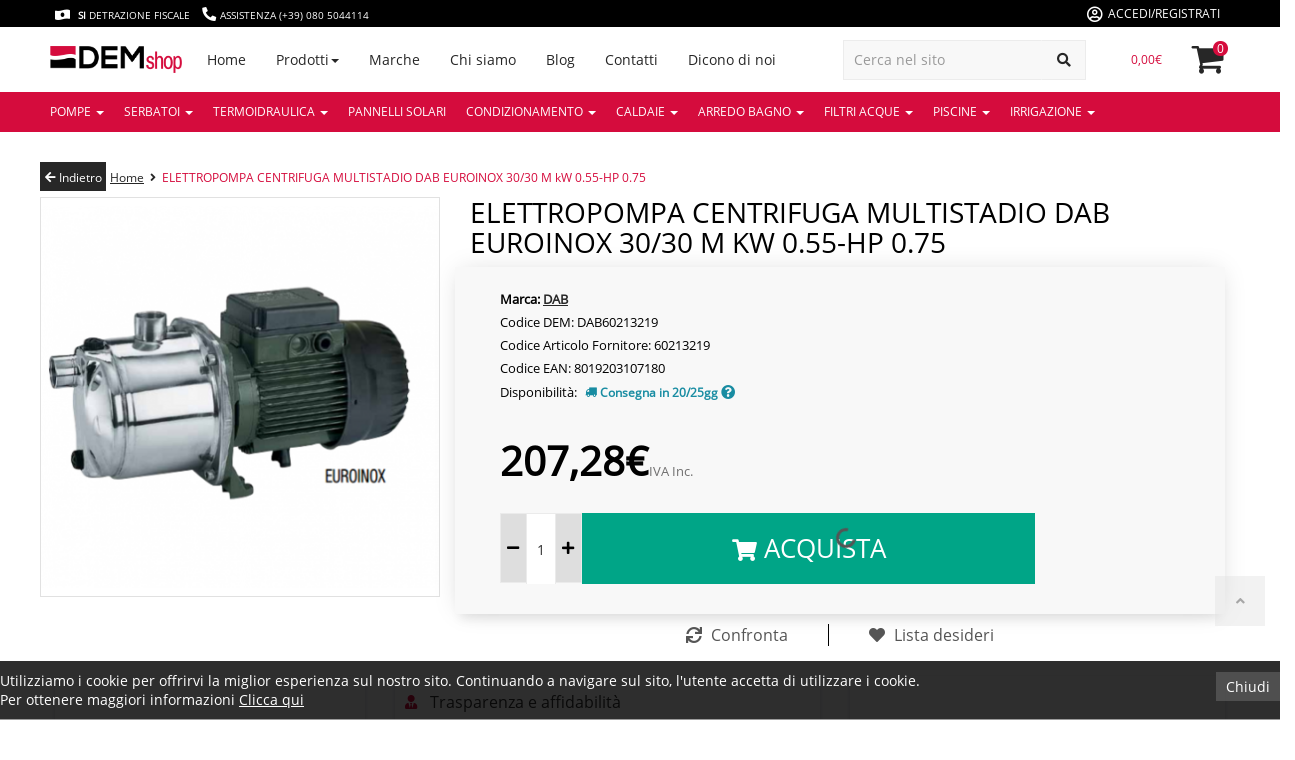

--- FILE ---
content_type: text/html; charset=utf-8
request_url: https://www.demshop.it/index.php?route=product/product/review&product_id=301
body_size: 51
content:
<p>non ci sono recensioni per questo Prodotto.</p>


--- FILE ---
content_type: text/html; charset=utf-8
request_url: https://www.google.com/recaptcha/api2/anchor?ar=1&k=6LeWeagZAAAAANnVIkLPWHeRMi3Qoi19q9r6jHtP&co=aHR0cHM6Ly93d3cuZGVtc2hvcC5pdDo0NDM.&hl=en&v=jdMmXeCQEkPbnFDy9T04NbgJ&size=normal&anchor-ms=20000&execute-ms=15000&cb=lwvegpkjuvat
body_size: 47343
content:
<!DOCTYPE HTML><html dir="ltr" lang="en"><head><meta http-equiv="Content-Type" content="text/html; charset=UTF-8">
<meta http-equiv="X-UA-Compatible" content="IE=edge">
<title>reCAPTCHA</title>
<style type="text/css">
/* cyrillic-ext */
@font-face {
  font-family: 'Roboto';
  font-style: normal;
  font-weight: 400;
  font-stretch: 100%;
  src: url(//fonts.gstatic.com/s/roboto/v48/KFO7CnqEu92Fr1ME7kSn66aGLdTylUAMa3GUBHMdazTgWw.woff2) format('woff2');
  unicode-range: U+0460-052F, U+1C80-1C8A, U+20B4, U+2DE0-2DFF, U+A640-A69F, U+FE2E-FE2F;
}
/* cyrillic */
@font-face {
  font-family: 'Roboto';
  font-style: normal;
  font-weight: 400;
  font-stretch: 100%;
  src: url(//fonts.gstatic.com/s/roboto/v48/KFO7CnqEu92Fr1ME7kSn66aGLdTylUAMa3iUBHMdazTgWw.woff2) format('woff2');
  unicode-range: U+0301, U+0400-045F, U+0490-0491, U+04B0-04B1, U+2116;
}
/* greek-ext */
@font-face {
  font-family: 'Roboto';
  font-style: normal;
  font-weight: 400;
  font-stretch: 100%;
  src: url(//fonts.gstatic.com/s/roboto/v48/KFO7CnqEu92Fr1ME7kSn66aGLdTylUAMa3CUBHMdazTgWw.woff2) format('woff2');
  unicode-range: U+1F00-1FFF;
}
/* greek */
@font-face {
  font-family: 'Roboto';
  font-style: normal;
  font-weight: 400;
  font-stretch: 100%;
  src: url(//fonts.gstatic.com/s/roboto/v48/KFO7CnqEu92Fr1ME7kSn66aGLdTylUAMa3-UBHMdazTgWw.woff2) format('woff2');
  unicode-range: U+0370-0377, U+037A-037F, U+0384-038A, U+038C, U+038E-03A1, U+03A3-03FF;
}
/* math */
@font-face {
  font-family: 'Roboto';
  font-style: normal;
  font-weight: 400;
  font-stretch: 100%;
  src: url(//fonts.gstatic.com/s/roboto/v48/KFO7CnqEu92Fr1ME7kSn66aGLdTylUAMawCUBHMdazTgWw.woff2) format('woff2');
  unicode-range: U+0302-0303, U+0305, U+0307-0308, U+0310, U+0312, U+0315, U+031A, U+0326-0327, U+032C, U+032F-0330, U+0332-0333, U+0338, U+033A, U+0346, U+034D, U+0391-03A1, U+03A3-03A9, U+03B1-03C9, U+03D1, U+03D5-03D6, U+03F0-03F1, U+03F4-03F5, U+2016-2017, U+2034-2038, U+203C, U+2040, U+2043, U+2047, U+2050, U+2057, U+205F, U+2070-2071, U+2074-208E, U+2090-209C, U+20D0-20DC, U+20E1, U+20E5-20EF, U+2100-2112, U+2114-2115, U+2117-2121, U+2123-214F, U+2190, U+2192, U+2194-21AE, U+21B0-21E5, U+21F1-21F2, U+21F4-2211, U+2213-2214, U+2216-22FF, U+2308-230B, U+2310, U+2319, U+231C-2321, U+2336-237A, U+237C, U+2395, U+239B-23B7, U+23D0, U+23DC-23E1, U+2474-2475, U+25AF, U+25B3, U+25B7, U+25BD, U+25C1, U+25CA, U+25CC, U+25FB, U+266D-266F, U+27C0-27FF, U+2900-2AFF, U+2B0E-2B11, U+2B30-2B4C, U+2BFE, U+3030, U+FF5B, U+FF5D, U+1D400-1D7FF, U+1EE00-1EEFF;
}
/* symbols */
@font-face {
  font-family: 'Roboto';
  font-style: normal;
  font-weight: 400;
  font-stretch: 100%;
  src: url(//fonts.gstatic.com/s/roboto/v48/KFO7CnqEu92Fr1ME7kSn66aGLdTylUAMaxKUBHMdazTgWw.woff2) format('woff2');
  unicode-range: U+0001-000C, U+000E-001F, U+007F-009F, U+20DD-20E0, U+20E2-20E4, U+2150-218F, U+2190, U+2192, U+2194-2199, U+21AF, U+21E6-21F0, U+21F3, U+2218-2219, U+2299, U+22C4-22C6, U+2300-243F, U+2440-244A, U+2460-24FF, U+25A0-27BF, U+2800-28FF, U+2921-2922, U+2981, U+29BF, U+29EB, U+2B00-2BFF, U+4DC0-4DFF, U+FFF9-FFFB, U+10140-1018E, U+10190-1019C, U+101A0, U+101D0-101FD, U+102E0-102FB, U+10E60-10E7E, U+1D2C0-1D2D3, U+1D2E0-1D37F, U+1F000-1F0FF, U+1F100-1F1AD, U+1F1E6-1F1FF, U+1F30D-1F30F, U+1F315, U+1F31C, U+1F31E, U+1F320-1F32C, U+1F336, U+1F378, U+1F37D, U+1F382, U+1F393-1F39F, U+1F3A7-1F3A8, U+1F3AC-1F3AF, U+1F3C2, U+1F3C4-1F3C6, U+1F3CA-1F3CE, U+1F3D4-1F3E0, U+1F3ED, U+1F3F1-1F3F3, U+1F3F5-1F3F7, U+1F408, U+1F415, U+1F41F, U+1F426, U+1F43F, U+1F441-1F442, U+1F444, U+1F446-1F449, U+1F44C-1F44E, U+1F453, U+1F46A, U+1F47D, U+1F4A3, U+1F4B0, U+1F4B3, U+1F4B9, U+1F4BB, U+1F4BF, U+1F4C8-1F4CB, U+1F4D6, U+1F4DA, U+1F4DF, U+1F4E3-1F4E6, U+1F4EA-1F4ED, U+1F4F7, U+1F4F9-1F4FB, U+1F4FD-1F4FE, U+1F503, U+1F507-1F50B, U+1F50D, U+1F512-1F513, U+1F53E-1F54A, U+1F54F-1F5FA, U+1F610, U+1F650-1F67F, U+1F687, U+1F68D, U+1F691, U+1F694, U+1F698, U+1F6AD, U+1F6B2, U+1F6B9-1F6BA, U+1F6BC, U+1F6C6-1F6CF, U+1F6D3-1F6D7, U+1F6E0-1F6EA, U+1F6F0-1F6F3, U+1F6F7-1F6FC, U+1F700-1F7FF, U+1F800-1F80B, U+1F810-1F847, U+1F850-1F859, U+1F860-1F887, U+1F890-1F8AD, U+1F8B0-1F8BB, U+1F8C0-1F8C1, U+1F900-1F90B, U+1F93B, U+1F946, U+1F984, U+1F996, U+1F9E9, U+1FA00-1FA6F, U+1FA70-1FA7C, U+1FA80-1FA89, U+1FA8F-1FAC6, U+1FACE-1FADC, U+1FADF-1FAE9, U+1FAF0-1FAF8, U+1FB00-1FBFF;
}
/* vietnamese */
@font-face {
  font-family: 'Roboto';
  font-style: normal;
  font-weight: 400;
  font-stretch: 100%;
  src: url(//fonts.gstatic.com/s/roboto/v48/KFO7CnqEu92Fr1ME7kSn66aGLdTylUAMa3OUBHMdazTgWw.woff2) format('woff2');
  unicode-range: U+0102-0103, U+0110-0111, U+0128-0129, U+0168-0169, U+01A0-01A1, U+01AF-01B0, U+0300-0301, U+0303-0304, U+0308-0309, U+0323, U+0329, U+1EA0-1EF9, U+20AB;
}
/* latin-ext */
@font-face {
  font-family: 'Roboto';
  font-style: normal;
  font-weight: 400;
  font-stretch: 100%;
  src: url(//fonts.gstatic.com/s/roboto/v48/KFO7CnqEu92Fr1ME7kSn66aGLdTylUAMa3KUBHMdazTgWw.woff2) format('woff2');
  unicode-range: U+0100-02BA, U+02BD-02C5, U+02C7-02CC, U+02CE-02D7, U+02DD-02FF, U+0304, U+0308, U+0329, U+1D00-1DBF, U+1E00-1E9F, U+1EF2-1EFF, U+2020, U+20A0-20AB, U+20AD-20C0, U+2113, U+2C60-2C7F, U+A720-A7FF;
}
/* latin */
@font-face {
  font-family: 'Roboto';
  font-style: normal;
  font-weight: 400;
  font-stretch: 100%;
  src: url(//fonts.gstatic.com/s/roboto/v48/KFO7CnqEu92Fr1ME7kSn66aGLdTylUAMa3yUBHMdazQ.woff2) format('woff2');
  unicode-range: U+0000-00FF, U+0131, U+0152-0153, U+02BB-02BC, U+02C6, U+02DA, U+02DC, U+0304, U+0308, U+0329, U+2000-206F, U+20AC, U+2122, U+2191, U+2193, U+2212, U+2215, U+FEFF, U+FFFD;
}
/* cyrillic-ext */
@font-face {
  font-family: 'Roboto';
  font-style: normal;
  font-weight: 500;
  font-stretch: 100%;
  src: url(//fonts.gstatic.com/s/roboto/v48/KFO7CnqEu92Fr1ME7kSn66aGLdTylUAMa3GUBHMdazTgWw.woff2) format('woff2');
  unicode-range: U+0460-052F, U+1C80-1C8A, U+20B4, U+2DE0-2DFF, U+A640-A69F, U+FE2E-FE2F;
}
/* cyrillic */
@font-face {
  font-family: 'Roboto';
  font-style: normal;
  font-weight: 500;
  font-stretch: 100%;
  src: url(//fonts.gstatic.com/s/roboto/v48/KFO7CnqEu92Fr1ME7kSn66aGLdTylUAMa3iUBHMdazTgWw.woff2) format('woff2');
  unicode-range: U+0301, U+0400-045F, U+0490-0491, U+04B0-04B1, U+2116;
}
/* greek-ext */
@font-face {
  font-family: 'Roboto';
  font-style: normal;
  font-weight: 500;
  font-stretch: 100%;
  src: url(//fonts.gstatic.com/s/roboto/v48/KFO7CnqEu92Fr1ME7kSn66aGLdTylUAMa3CUBHMdazTgWw.woff2) format('woff2');
  unicode-range: U+1F00-1FFF;
}
/* greek */
@font-face {
  font-family: 'Roboto';
  font-style: normal;
  font-weight: 500;
  font-stretch: 100%;
  src: url(//fonts.gstatic.com/s/roboto/v48/KFO7CnqEu92Fr1ME7kSn66aGLdTylUAMa3-UBHMdazTgWw.woff2) format('woff2');
  unicode-range: U+0370-0377, U+037A-037F, U+0384-038A, U+038C, U+038E-03A1, U+03A3-03FF;
}
/* math */
@font-face {
  font-family: 'Roboto';
  font-style: normal;
  font-weight: 500;
  font-stretch: 100%;
  src: url(//fonts.gstatic.com/s/roboto/v48/KFO7CnqEu92Fr1ME7kSn66aGLdTylUAMawCUBHMdazTgWw.woff2) format('woff2');
  unicode-range: U+0302-0303, U+0305, U+0307-0308, U+0310, U+0312, U+0315, U+031A, U+0326-0327, U+032C, U+032F-0330, U+0332-0333, U+0338, U+033A, U+0346, U+034D, U+0391-03A1, U+03A3-03A9, U+03B1-03C9, U+03D1, U+03D5-03D6, U+03F0-03F1, U+03F4-03F5, U+2016-2017, U+2034-2038, U+203C, U+2040, U+2043, U+2047, U+2050, U+2057, U+205F, U+2070-2071, U+2074-208E, U+2090-209C, U+20D0-20DC, U+20E1, U+20E5-20EF, U+2100-2112, U+2114-2115, U+2117-2121, U+2123-214F, U+2190, U+2192, U+2194-21AE, U+21B0-21E5, U+21F1-21F2, U+21F4-2211, U+2213-2214, U+2216-22FF, U+2308-230B, U+2310, U+2319, U+231C-2321, U+2336-237A, U+237C, U+2395, U+239B-23B7, U+23D0, U+23DC-23E1, U+2474-2475, U+25AF, U+25B3, U+25B7, U+25BD, U+25C1, U+25CA, U+25CC, U+25FB, U+266D-266F, U+27C0-27FF, U+2900-2AFF, U+2B0E-2B11, U+2B30-2B4C, U+2BFE, U+3030, U+FF5B, U+FF5D, U+1D400-1D7FF, U+1EE00-1EEFF;
}
/* symbols */
@font-face {
  font-family: 'Roboto';
  font-style: normal;
  font-weight: 500;
  font-stretch: 100%;
  src: url(//fonts.gstatic.com/s/roboto/v48/KFO7CnqEu92Fr1ME7kSn66aGLdTylUAMaxKUBHMdazTgWw.woff2) format('woff2');
  unicode-range: U+0001-000C, U+000E-001F, U+007F-009F, U+20DD-20E0, U+20E2-20E4, U+2150-218F, U+2190, U+2192, U+2194-2199, U+21AF, U+21E6-21F0, U+21F3, U+2218-2219, U+2299, U+22C4-22C6, U+2300-243F, U+2440-244A, U+2460-24FF, U+25A0-27BF, U+2800-28FF, U+2921-2922, U+2981, U+29BF, U+29EB, U+2B00-2BFF, U+4DC0-4DFF, U+FFF9-FFFB, U+10140-1018E, U+10190-1019C, U+101A0, U+101D0-101FD, U+102E0-102FB, U+10E60-10E7E, U+1D2C0-1D2D3, U+1D2E0-1D37F, U+1F000-1F0FF, U+1F100-1F1AD, U+1F1E6-1F1FF, U+1F30D-1F30F, U+1F315, U+1F31C, U+1F31E, U+1F320-1F32C, U+1F336, U+1F378, U+1F37D, U+1F382, U+1F393-1F39F, U+1F3A7-1F3A8, U+1F3AC-1F3AF, U+1F3C2, U+1F3C4-1F3C6, U+1F3CA-1F3CE, U+1F3D4-1F3E0, U+1F3ED, U+1F3F1-1F3F3, U+1F3F5-1F3F7, U+1F408, U+1F415, U+1F41F, U+1F426, U+1F43F, U+1F441-1F442, U+1F444, U+1F446-1F449, U+1F44C-1F44E, U+1F453, U+1F46A, U+1F47D, U+1F4A3, U+1F4B0, U+1F4B3, U+1F4B9, U+1F4BB, U+1F4BF, U+1F4C8-1F4CB, U+1F4D6, U+1F4DA, U+1F4DF, U+1F4E3-1F4E6, U+1F4EA-1F4ED, U+1F4F7, U+1F4F9-1F4FB, U+1F4FD-1F4FE, U+1F503, U+1F507-1F50B, U+1F50D, U+1F512-1F513, U+1F53E-1F54A, U+1F54F-1F5FA, U+1F610, U+1F650-1F67F, U+1F687, U+1F68D, U+1F691, U+1F694, U+1F698, U+1F6AD, U+1F6B2, U+1F6B9-1F6BA, U+1F6BC, U+1F6C6-1F6CF, U+1F6D3-1F6D7, U+1F6E0-1F6EA, U+1F6F0-1F6F3, U+1F6F7-1F6FC, U+1F700-1F7FF, U+1F800-1F80B, U+1F810-1F847, U+1F850-1F859, U+1F860-1F887, U+1F890-1F8AD, U+1F8B0-1F8BB, U+1F8C0-1F8C1, U+1F900-1F90B, U+1F93B, U+1F946, U+1F984, U+1F996, U+1F9E9, U+1FA00-1FA6F, U+1FA70-1FA7C, U+1FA80-1FA89, U+1FA8F-1FAC6, U+1FACE-1FADC, U+1FADF-1FAE9, U+1FAF0-1FAF8, U+1FB00-1FBFF;
}
/* vietnamese */
@font-face {
  font-family: 'Roboto';
  font-style: normal;
  font-weight: 500;
  font-stretch: 100%;
  src: url(//fonts.gstatic.com/s/roboto/v48/KFO7CnqEu92Fr1ME7kSn66aGLdTylUAMa3OUBHMdazTgWw.woff2) format('woff2');
  unicode-range: U+0102-0103, U+0110-0111, U+0128-0129, U+0168-0169, U+01A0-01A1, U+01AF-01B0, U+0300-0301, U+0303-0304, U+0308-0309, U+0323, U+0329, U+1EA0-1EF9, U+20AB;
}
/* latin-ext */
@font-face {
  font-family: 'Roboto';
  font-style: normal;
  font-weight: 500;
  font-stretch: 100%;
  src: url(//fonts.gstatic.com/s/roboto/v48/KFO7CnqEu92Fr1ME7kSn66aGLdTylUAMa3KUBHMdazTgWw.woff2) format('woff2');
  unicode-range: U+0100-02BA, U+02BD-02C5, U+02C7-02CC, U+02CE-02D7, U+02DD-02FF, U+0304, U+0308, U+0329, U+1D00-1DBF, U+1E00-1E9F, U+1EF2-1EFF, U+2020, U+20A0-20AB, U+20AD-20C0, U+2113, U+2C60-2C7F, U+A720-A7FF;
}
/* latin */
@font-face {
  font-family: 'Roboto';
  font-style: normal;
  font-weight: 500;
  font-stretch: 100%;
  src: url(//fonts.gstatic.com/s/roboto/v48/KFO7CnqEu92Fr1ME7kSn66aGLdTylUAMa3yUBHMdazQ.woff2) format('woff2');
  unicode-range: U+0000-00FF, U+0131, U+0152-0153, U+02BB-02BC, U+02C6, U+02DA, U+02DC, U+0304, U+0308, U+0329, U+2000-206F, U+20AC, U+2122, U+2191, U+2193, U+2212, U+2215, U+FEFF, U+FFFD;
}
/* cyrillic-ext */
@font-face {
  font-family: 'Roboto';
  font-style: normal;
  font-weight: 900;
  font-stretch: 100%;
  src: url(//fonts.gstatic.com/s/roboto/v48/KFO7CnqEu92Fr1ME7kSn66aGLdTylUAMa3GUBHMdazTgWw.woff2) format('woff2');
  unicode-range: U+0460-052F, U+1C80-1C8A, U+20B4, U+2DE0-2DFF, U+A640-A69F, U+FE2E-FE2F;
}
/* cyrillic */
@font-face {
  font-family: 'Roboto';
  font-style: normal;
  font-weight: 900;
  font-stretch: 100%;
  src: url(//fonts.gstatic.com/s/roboto/v48/KFO7CnqEu92Fr1ME7kSn66aGLdTylUAMa3iUBHMdazTgWw.woff2) format('woff2');
  unicode-range: U+0301, U+0400-045F, U+0490-0491, U+04B0-04B1, U+2116;
}
/* greek-ext */
@font-face {
  font-family: 'Roboto';
  font-style: normal;
  font-weight: 900;
  font-stretch: 100%;
  src: url(//fonts.gstatic.com/s/roboto/v48/KFO7CnqEu92Fr1ME7kSn66aGLdTylUAMa3CUBHMdazTgWw.woff2) format('woff2');
  unicode-range: U+1F00-1FFF;
}
/* greek */
@font-face {
  font-family: 'Roboto';
  font-style: normal;
  font-weight: 900;
  font-stretch: 100%;
  src: url(//fonts.gstatic.com/s/roboto/v48/KFO7CnqEu92Fr1ME7kSn66aGLdTylUAMa3-UBHMdazTgWw.woff2) format('woff2');
  unicode-range: U+0370-0377, U+037A-037F, U+0384-038A, U+038C, U+038E-03A1, U+03A3-03FF;
}
/* math */
@font-face {
  font-family: 'Roboto';
  font-style: normal;
  font-weight: 900;
  font-stretch: 100%;
  src: url(//fonts.gstatic.com/s/roboto/v48/KFO7CnqEu92Fr1ME7kSn66aGLdTylUAMawCUBHMdazTgWw.woff2) format('woff2');
  unicode-range: U+0302-0303, U+0305, U+0307-0308, U+0310, U+0312, U+0315, U+031A, U+0326-0327, U+032C, U+032F-0330, U+0332-0333, U+0338, U+033A, U+0346, U+034D, U+0391-03A1, U+03A3-03A9, U+03B1-03C9, U+03D1, U+03D5-03D6, U+03F0-03F1, U+03F4-03F5, U+2016-2017, U+2034-2038, U+203C, U+2040, U+2043, U+2047, U+2050, U+2057, U+205F, U+2070-2071, U+2074-208E, U+2090-209C, U+20D0-20DC, U+20E1, U+20E5-20EF, U+2100-2112, U+2114-2115, U+2117-2121, U+2123-214F, U+2190, U+2192, U+2194-21AE, U+21B0-21E5, U+21F1-21F2, U+21F4-2211, U+2213-2214, U+2216-22FF, U+2308-230B, U+2310, U+2319, U+231C-2321, U+2336-237A, U+237C, U+2395, U+239B-23B7, U+23D0, U+23DC-23E1, U+2474-2475, U+25AF, U+25B3, U+25B7, U+25BD, U+25C1, U+25CA, U+25CC, U+25FB, U+266D-266F, U+27C0-27FF, U+2900-2AFF, U+2B0E-2B11, U+2B30-2B4C, U+2BFE, U+3030, U+FF5B, U+FF5D, U+1D400-1D7FF, U+1EE00-1EEFF;
}
/* symbols */
@font-face {
  font-family: 'Roboto';
  font-style: normal;
  font-weight: 900;
  font-stretch: 100%;
  src: url(//fonts.gstatic.com/s/roboto/v48/KFO7CnqEu92Fr1ME7kSn66aGLdTylUAMaxKUBHMdazTgWw.woff2) format('woff2');
  unicode-range: U+0001-000C, U+000E-001F, U+007F-009F, U+20DD-20E0, U+20E2-20E4, U+2150-218F, U+2190, U+2192, U+2194-2199, U+21AF, U+21E6-21F0, U+21F3, U+2218-2219, U+2299, U+22C4-22C6, U+2300-243F, U+2440-244A, U+2460-24FF, U+25A0-27BF, U+2800-28FF, U+2921-2922, U+2981, U+29BF, U+29EB, U+2B00-2BFF, U+4DC0-4DFF, U+FFF9-FFFB, U+10140-1018E, U+10190-1019C, U+101A0, U+101D0-101FD, U+102E0-102FB, U+10E60-10E7E, U+1D2C0-1D2D3, U+1D2E0-1D37F, U+1F000-1F0FF, U+1F100-1F1AD, U+1F1E6-1F1FF, U+1F30D-1F30F, U+1F315, U+1F31C, U+1F31E, U+1F320-1F32C, U+1F336, U+1F378, U+1F37D, U+1F382, U+1F393-1F39F, U+1F3A7-1F3A8, U+1F3AC-1F3AF, U+1F3C2, U+1F3C4-1F3C6, U+1F3CA-1F3CE, U+1F3D4-1F3E0, U+1F3ED, U+1F3F1-1F3F3, U+1F3F5-1F3F7, U+1F408, U+1F415, U+1F41F, U+1F426, U+1F43F, U+1F441-1F442, U+1F444, U+1F446-1F449, U+1F44C-1F44E, U+1F453, U+1F46A, U+1F47D, U+1F4A3, U+1F4B0, U+1F4B3, U+1F4B9, U+1F4BB, U+1F4BF, U+1F4C8-1F4CB, U+1F4D6, U+1F4DA, U+1F4DF, U+1F4E3-1F4E6, U+1F4EA-1F4ED, U+1F4F7, U+1F4F9-1F4FB, U+1F4FD-1F4FE, U+1F503, U+1F507-1F50B, U+1F50D, U+1F512-1F513, U+1F53E-1F54A, U+1F54F-1F5FA, U+1F610, U+1F650-1F67F, U+1F687, U+1F68D, U+1F691, U+1F694, U+1F698, U+1F6AD, U+1F6B2, U+1F6B9-1F6BA, U+1F6BC, U+1F6C6-1F6CF, U+1F6D3-1F6D7, U+1F6E0-1F6EA, U+1F6F0-1F6F3, U+1F6F7-1F6FC, U+1F700-1F7FF, U+1F800-1F80B, U+1F810-1F847, U+1F850-1F859, U+1F860-1F887, U+1F890-1F8AD, U+1F8B0-1F8BB, U+1F8C0-1F8C1, U+1F900-1F90B, U+1F93B, U+1F946, U+1F984, U+1F996, U+1F9E9, U+1FA00-1FA6F, U+1FA70-1FA7C, U+1FA80-1FA89, U+1FA8F-1FAC6, U+1FACE-1FADC, U+1FADF-1FAE9, U+1FAF0-1FAF8, U+1FB00-1FBFF;
}
/* vietnamese */
@font-face {
  font-family: 'Roboto';
  font-style: normal;
  font-weight: 900;
  font-stretch: 100%;
  src: url(//fonts.gstatic.com/s/roboto/v48/KFO7CnqEu92Fr1ME7kSn66aGLdTylUAMa3OUBHMdazTgWw.woff2) format('woff2');
  unicode-range: U+0102-0103, U+0110-0111, U+0128-0129, U+0168-0169, U+01A0-01A1, U+01AF-01B0, U+0300-0301, U+0303-0304, U+0308-0309, U+0323, U+0329, U+1EA0-1EF9, U+20AB;
}
/* latin-ext */
@font-face {
  font-family: 'Roboto';
  font-style: normal;
  font-weight: 900;
  font-stretch: 100%;
  src: url(//fonts.gstatic.com/s/roboto/v48/KFO7CnqEu92Fr1ME7kSn66aGLdTylUAMa3KUBHMdazTgWw.woff2) format('woff2');
  unicode-range: U+0100-02BA, U+02BD-02C5, U+02C7-02CC, U+02CE-02D7, U+02DD-02FF, U+0304, U+0308, U+0329, U+1D00-1DBF, U+1E00-1E9F, U+1EF2-1EFF, U+2020, U+20A0-20AB, U+20AD-20C0, U+2113, U+2C60-2C7F, U+A720-A7FF;
}
/* latin */
@font-face {
  font-family: 'Roboto';
  font-style: normal;
  font-weight: 900;
  font-stretch: 100%;
  src: url(//fonts.gstatic.com/s/roboto/v48/KFO7CnqEu92Fr1ME7kSn66aGLdTylUAMa3yUBHMdazQ.woff2) format('woff2');
  unicode-range: U+0000-00FF, U+0131, U+0152-0153, U+02BB-02BC, U+02C6, U+02DA, U+02DC, U+0304, U+0308, U+0329, U+2000-206F, U+20AC, U+2122, U+2191, U+2193, U+2212, U+2215, U+FEFF, U+FFFD;
}

</style>
<link rel="stylesheet" type="text/css" href="https://www.gstatic.com/recaptcha/releases/jdMmXeCQEkPbnFDy9T04NbgJ/styles__ltr.css">
<script nonce="8Falo0L1SKeTjEym7p7-OA" type="text/javascript">window['__recaptcha_api'] = 'https://www.google.com/recaptcha/api2/';</script>
<script type="text/javascript" src="https://www.gstatic.com/recaptcha/releases/jdMmXeCQEkPbnFDy9T04NbgJ/recaptcha__en.js" nonce="8Falo0L1SKeTjEym7p7-OA">
      
    </script></head>
<body><div id="rc-anchor-alert" class="rc-anchor-alert"></div>
<input type="hidden" id="recaptcha-token" value="[base64]">
<script type="text/javascript" nonce="8Falo0L1SKeTjEym7p7-OA">
      recaptcha.anchor.Main.init("[\x22ainput\x22,[\x22bgdata\x22,\x22\x22,\[base64]/[base64]/[base64]/[base64]/[base64]/[base64]/[base64]/[base64]/[base64]/[base64]/[base64]/[base64]/[base64]/[base64]/[base64]\\u003d\\u003d\x22,\[base64]\x22,\x22wosEOzE0wrkOIMKMw6zCv2XDnWPCrBXClMOgw6d1wrPDnsKnwr/ClxVzasO/wrnDksKlwp4gMEjDkMOVwqEZbMKIw7nCiMOAw7fDs8Kmw7rDkwzDi8K7wrZ5w6REw7YEA8O0ecKWwqtkL8KHw4bCh8Otw7cbbycrdD7Dn1XCtG3DplfCnnMgU8KESMOQI8KQaQdLw5s3JiPCgRvCjcONPMKmw4zCsGhuwqlRLMOsM8KGwpZreMKdb8KRCyxJw55YYSh/[base64]/Dl8OlRcOVCcKse8KAVsOgwqoaZ8ONGVMgdMKkw7nCvsOzwoDCi8KAw5PCjMO0B0lVIlHChcOSPXBHRRwkVRJMw4jCosKENRTCu8OiCXfClFVawo0Qw7jCkcKlw7d+LcO/wrM8XATCmcOYw7NBLSvDgWR9w7nCucOtw6fCnzXDiXXDo8KjwokUw6E1fBYQw6rCoAfCpsKnwrhCw7bCg8OoSMObwqVSwqxqwpDDr3/DucOhKHTDs8OQw5LDmcOxdcK2w6lQwp4eYXcHLRtyJ33DhU5twpMuw6TDjsK4w4/DiMO1M8Ogwpc2dMKuUMKCw5zCkGIvJxTCh0DDgEzDtMK/w4nDjsOFwq1jw4YtawTDvALCkkvCkCrDscOfw5VKOMKowoNdd8KROMOOPsOBw5HCh8KUw59fwpZzw4bDizohw5Qvwq3DpzNwQsOHesORw4LDucOaViUDwrfDiCVNZx17BzHDv8K+bMK6bB8aRMOnZ8K7wrDDhcOqw7LDgsK/bGvCm8OEesO/[base64]/w78Fw5jCixzDsCDDlsOiw6LCvQvCmsOcwqfDvWHDsMOdwq/CnsKFwpfDq1MUdMOKw4o5w6vCpMOMfFHCssODclTDrg/[base64]/w6B5wrUSwpPDicOvw5s/wqEiwonDgMKNMsOyBsKQF8KewrzCj8KNwr0QdcO+bVByw7TCq8OYaUVOLFJeTVZLw6vCjHwAJ1siSEjChhvDujbCnyw8wq3DpRogw6vCtg/CgcOew4ozXzQXTMKMHEHDlMKcwq5rYSTCnFoWw4fDosO6U8OYOirDqAg3w4AiwqM+AMOICcOxw43Cs8OlwpVmLyBpUmDDnxXCuxPDncOSw60RZsKZwqrDmlsTGV/DkE7DnMKow6/CqDUnw7LCocOJCMOoGHMQw4LCtk8qwoxVasOhwqrCoEPCl8KWw4x3FcKEw4HCki/DrxfDrMOBBCthwrM9DEh9cMKUwpcFNRjCssO0wo8Dw4jDvMKCFisswq9qw5/[base64]/[base64]/DozZHcCd4wprDk3rDrWJ3wq3DsCIawrgqwoYcIcOFw51hIGzDqcKvw7JWOSwLEMOmw6vDmUUFHirDvCjChMO4wqNrw4LDrR3Dm8OpcsOtwpHCsMOMw5N9w41xw5PDjMOgwqNgwoZGwoPCgsO5E8K8T8KsSngzJ8OLw47Cn8OoGMKIwpPCklbDo8K/[base64]/DvcOINTRlb048wojCojDCskLDosK3WjYkIcKLHsOrwqBWLMOvwrPDqQHDvjTCohfCrGlYwrRKYmRzw7vCssK1QTTDmsOEw47CkkV1wpYGw4jDsg7Cu8KGDMKnwqLDusKdwoTDjGLDk8Ofw6JfO3fCjMKawrPDoG9KwolLej/DmBkxT8Okw6DCkwBiwrgpenPDlMKLS05GaFIIw5vClsOVe3nCvilDwr19w7PCtcOiHsKHEMK1wrxSw5UQasKgwprCvcKMcSDCtFbDgwEgwo/Cix4MTcKgdSFXO31PwofCvcKsJmkMaxHCscO3w5ZgwonCpcOBfcKKTsKAw5HDkSJpBQTDnQQow7spw5PDkMOwBAJ/wrHDglpuw6jCj8OzEsOoLMKkWwJRw6/DjDfCoG/CvHhofMK1w7dPQQQ9wqR6XgbCoVAUVcKpwoLCsxxPw6/CuiLDgcOlwrfDhjvDk8KROMKtw5/[base64]/[base64]/[base64]/wpUwK8OKG8OEw5LClR0lQ3NcwrrDlsOmwrzCkG3Dkm/DlRLCkmrCgxPDoVc/wrgOQQnCqsKFw6LCp8KswoRuNTPClMK8w7/DpV4VBsKnw4fCmRQPwrwyLQI1wowCFWbDiF84w7JIAnFzwo/CuVo2wqhpOMKdWBDDq1zCpcOzw7TCi8KjX8Krw4gOwrvClsOIwr9aBMKvw6LCnsK/RsKDVUXCjcOAWlzChEB9FMOQw4TDn8OjFMK8b8OGwrjCu23DmQnDtiLCry/Ct8O5CGlTw4tCwrLDgMKsICzDlF3Cr3hyw7/[base64]/[base64]/[base64]/ChMOeQGPDmCvDpcOFw7fDnsKjIkrCslnDvzzCg8O5IXTDrDc/[base64]/AGTCrDrCuMKUCWwNQgfDiCQpwo0Eflc+wrVqwrI5MU/Do8O4wqvCiHY+NcK/OsK6UcOSVUJNEMKHMMKSwpwUw4bCiRNuLQ3Drj4lbMKoAWJyLT97BnsVWBLCg0/ClXLDnEAZwr4Rw69oQ8KlDlEQIcKww6nCu8OUw5HCsiVpw7UDHMKud8ObRXLCilBHw61uLWDDlADCgMOSw57CmUlJdj/DnwZmfsOLw69SMjh/amJOFUZIMnzCjnTCksOwVjPDj1HDjhnCrjDDuxDDgjzChDTDhsKwO8KYGk7DgsOEQRUwHxlETD7CmnoURxReSMKDw43Dg8KRZcOLacOdM8KKYgcrYG1Vw6vChcKqHEB/w7TDn0TCvcOsw7PCpl3CmGA7w5RbwpoKLcOrwrbDhnR5wqTDtDnChcKYLMKzw78pT8OqTRYnV8O9wr9Cwp3Dvz3DoMKUw5PDkcKRwoYNw6fCpQvDq8KyMMO2w5PCp8OSw4LCj0jCo0c4Tk/CqC12w6gNw7fCqxjDuMKEw7/DrxUABcKBw7vDrcKEAMO8wrs/w7fDrMOQw57Dt8KHw7TDvMOHaRMPXGEJw60xdcOBPsKzczJwZg9Tw5rCgMOwwrpAwrHDqwEgwpUewqjCiC3CiAc4wo/DiRXCh8KsRTVAfR/DocKFf8O7wowZdsK+wqLCkS7Cj8KlK8OeGTPDolQdwonClCvClCQIQsKKwrPDkSrCv8O+BcKPciMIfMK1w5YlWnHCpRrCvlxXFsO4T8OMwpnDqALDncOhTmDCtgbCkx4jYcKmw5nClSzCvkvCrw/DvxLDt1rCskdcDQHDnMK/XMKnw57CkMOOdX0Vw6zDt8KYw7dqcz4rHsKww4FMN8O3w5RWw5DCp8O6GSMzw6bCoy8ewrvChGV/[base64]/DsMK4w5LDuijClsOZS8KqTMKjUsOQfHgjLcKFwozDmlBtwq0LGUrDmQXDtT3CusKtUgEyw6/ClsKfwrzCp8O3wp4Owr4qw4snw4ZpwoY6w53DiMKHw4lEwpl9T1bCk8KkwpErwrADw5l/P8KqN8K0w6DDkMOpw6U2BHvDh8Ocw7nCvVnDu8KJwrnCisOjw4gybMKTe8KMZsKkAMKTwqFudsOWJS1mw7bDvB0Yw4F3w53DlBPDj8OPVcOiFj/DmcKew5rDhSpVwqlkMjh4wpQ9V8K/IcOZw6VoL111wo9ZASzCiGFDbcORdhAQKcOiw4TCoAkWZMKZDcOaVMOgeGTDoX/DpsKHwqfCqcKxwrHCoMOGScKbw70cTsKjwq84woXChykzwrJ0w67DqXzDtWEFR8OKTsOoVCRLwq8iYcKaPMOsbBhTK2rDhSnCklLCkTvDrMO4U8O6wrjDiCx6woUCaMKoB1LCucOBw5lQVXRsw7IAw4VDdMKqwr0XM0/DhDk5w55Owqs4X1A2w6TDk8OhWGzDqSXCj8KkQsKSI8KgFRFtUMKgw4/Cv8K1wrBzRcKdw5JMBypZWgPDjcKHwopJwrQ5HMKvw7YXL35CdTnDpkpCwo7Ch8OCw5bDnmYCw7UAcEvCp8K7eARRw7HDtsOddTZKaUHCr8OGw4F3w7jDtMKgDHwQwodYfMOHS8KnHyHCtDE7w6cBwqrDjcKnZMOzRxVPw6zDsV8zw6fDnMO/w4/[base64]/DmsK1M0tLIhHCgMOQwqN+bMOVw53CgcKIw4rDgRBYUFnCsMO/w6HDoWF8woXDnsORw4chw6HDvcOiwrPCh8OjFisww6TDhX3DqFUUwp3Cq8KhwosJAMKRw6t4A8KEw7AnOMKUw6PDt8KGb8KnEMOqw6TDnnTDucKkwqkLZ8OoacK5I8O5wqrCgcOxEcKxSAjDk2c5w5BpwqHDvsOdFsK+QsOsOMOITEcHXy/CtTPCrcKgLQxrw5Ipw6TDq0xcNAvCqQB1ecODLMO6w5LCu8OMwpPCsCjCnFTDkhVSw5TCtDfCgsOZwq/DvznDnsKVwp4Jw7l+w68iw6s0OwvCngXDnVc6w5jCiQ54AsOOwpUtwpJrIsObw6zCnsOqKMK2wrrDkkjCkX7CugzDnMKhBQAnwqtbQWNEwpDDo3YOAwXCnsKnJ8KJIUTDisOaU8OqScK4TFPDijvCosOfQlQ3P8O1bcKbw6vDvmDDvklDwrrDkcOSbsO+w4nDn2/DrMOLw6nDgMKePcO8woXDpx0Pw4BqLsOpw6fDin1KTXDDm1USwqzDncKtJ8Oqwo/DuMKyG8Onw6FbSMKyTMKQMcOoJ2hkw4pCwrFTw5dZwoHDizd8wohnEkLDn0Fgw5zDlsOvSl8hWSJHYyTCl8O4wonDuhhOw4UGFSxfFFRWwpMNCFc4Zx4SJH/Coghvw4/DrSDCm8K9w7bCmFx+fW5nwqrCnUvCu8O7w7dzw7dNw6PDtMKzwp09dA3CmMKlwpccwptzw7jCksKYw4rDjGBKcB5Rw7FVJXs/XDTCu8Kxwqp9TGlRX3gYwqbCnmDDp3rDhhzCjQ3DjsKxaxoFwpbDpC58w5HCn8OIABfDlcORUMKTwqdwAMKcwrZNKDLDhVzDsGbDoWpYwr1/w5Y5fcKkw6FAwoh5cQJAw5TDswfDnVUqw7tReznDhsKgYjclwoIvUMOkHcOLwqvDjMK5dGtZwp0/woMoAsOJw5EWPcKxw59ZdMKkwrt8TcONwq8eA8KSKcOYOcKnD8KMbMOOImvCmMKUw7kPwpnDhT7Djk3ClsK6w4sxQE9rA1LCgMOywqzDvS7CqsK3RcKwAhsoZMKZwrl0Q8OJwr0jH8OswoN+CMOENMOnwpUAGcKtWsOIwq3Cgi1qwo0eDG/[base64]/Cv8K1w4LDvhRUwp7CicO4Pjs4wr0uwrsOAxTDnE9bJ8O7wo5iwpXCoixowox4asOBU8Kywp3Cj8KHwo7Cpn4iwqB/wqvClsKwwrbDr2HCmcOINcKlwq7Ciy9XYWM4EE3Co8Oywp9nw6JVwqo3HMKfIMKlwq7Di1bDiCgewq9eDU7CusOXwqdFK2F3PcOWwow4d8KESHFmwqMFwr1TWAHChMOcwpzDqsK/C19CwrrDqcOdwrDDsQnCj3HDj0fDosKQw7Bewr8Jw6/DpkvCmS4kw6x1YBHCi8KtOTvCo8Kjdj7DrMO5csK+D03DgcKuw6DCm3Y5NMO8w4/[base64]/[base64]/XcKnwolkC8KPwrDDh8OQwpfDqsKIw6diw57DtsKnw6RFw7F0w5fCiUouWMK8RG03w7vDq8OIwrRxw7x3w4LDviBXS8KMFsO8Dx8TEUFke0oxQBLCihjDolbCgMKLwrhyw4XDlcO/VV0ddhV9wrxbGcOJw7DDgcOBwr50XcKKw5cTfsOWwqhfdcOxFm7Cm8OvXRHCq8KkFhl5DsKBw5AzbQhnM0zCgsOrRmwVLTzCr0w2w57CjipUwrDCtSDDqg5lw6/DkMOQQx3CpcOKacKhw69pOsOnwrh7w45gwp3Ch8O7w5ApYQLDucOAEkUEworCsAJsEMOlKy/CkWIGZELDmsKCNVnCp8OHw7lQwq3CuMOYKsOkSCDDkMOTfX1yJAMiX8OJH3oKw5FOX8OXw73CkWBhLnTCngfCpw8sfsKCwpx4TWIsaTnCq8K5w6EQNsOzJ8O7eEQQw4lWwoPCuDDCocK6w6XDssKxw6DDqB41wo/CsX4UwoLDoMKnX8KRw7HCs8KEIGHDo8KebMK4KsKaw7d0CsOodGrDtcKDLRbDncOiwqPDvsO5LsK4w7rDonLCvsOhfcKNwroNAw/DvMOgHMK+wqM/wrY6w443IcKlDlZ2wohEw6QHD8KMw4rDpEA/UcOTbBNBwr/Dj8OKwoocw6MZw4MywqvCtMKiT8O4C8OywqBuwofDnVPCtcOkPUBbdcOnKsKeUWh+WzLCoMO0AcKkw5p/ZMK7wqlNw4Zhwow3OMKuwqzCucKqwq4BNMKiWsOeVwfDncKhwoXDv8KKwp/[base64]/w7TDrsOrwpvDlwcswqbDqcKVOcKdJ8O9UhvDjnRlfgDDm3XCgi7DtgpFwptFMcKcw593A8OoZsKwOsOIwrRTPQrDuMKDwpB7O8OGwqEbwrjClC1ew5nDiAxAQ11YKiHClcOpw7ssw7rCtcO5w6Enw57DgUovw6kvTcKhQcOvasKDwrPCkMKtIiHCplg/[base64]/DkcOVV8KHO8Kgwo0VKinDuMOuw6t8fhPDkXTDsi9Lw4jChHAewrfDjcOzGcKPIS0/wrvCvMK2KUvCvMKoZWrCkBbCtRXCtSUkY8KMRsK5HcKGw6xfw7BMwqTDq8K9wofChxjCscKrwqZOw5/DqmXDuWsSM0p+RzHCn8OZw58EA8O1w5tcw7Uow581T8KJw4fCpMOFVgRdesOGwrlfw7LCqXseMMOkGVLCscOUa8Kfc8OywolWw6hNdMOjEcKBJcOzwpjDgMKUw5nCo8OFei7CpsOWw4Y7w6rDuQ1Gw6FywrPDgEUDwpDChT56woDDu8KMOQx6B8Ksw613BFLDsU/[base64]/[base64]/[base64]/Cj1rDncKjwpxewpxnwo3CjwtXA8O2QhVUw7nDkFjDhcOOw64Iwp7CnsOiBG9CZ8OOwq3Dn8K0IcO5w5t+woILwp1AK8OGw5zCncKVw6zCs8Ovw6MMHMO3F0zDgDFmwp06w7xEKcKrBgZlNiTCs8OKSSFzMDl6w6otw5/Cp2nCun89wqdlb8KMXcOUwpkSaMOcCjo7wo3Ct8K9fsO8wq/DokFsHMKQw7fDmcObdhPDksONdsOfw6DDrMKWJ8OnVcObwp/DtHMCw64owrbDv2piW8KfRQZRw7zDsA/CgMOHP8O3b8O6w6nCscO+ZsKKwq/DpMOHwpZ9VW0SwqfCucOowrZGXMKFccOmwrQEYsKXw6IJwrnDosOJIMKOw57DlsOgBDrDmVzDsMKow5DDrsKbZ3IjLcKSZ8K4wooOwohjA2EkGwdLwrLChwnCvMKpYi3DhlXCnlQfSnrDn3AaBsK8W8ObATzChmnDosOiwotlwrNJKjjCusK/w6AHG3bCiC/DtlJXasO0w5fDsQ1Gwr3CpcOkJlIVwpTCq8O2FHPDv0lPw6ADfcKqU8OAw5fDun7CqcOwwqbCpMOiwpl+S8KTwrLCrhJrw6XCicOaIRrCnQ9oLhzCpAPDh8Oow4MxDA7DhnbDhcOuwqQGw4TDvCLDkDIAwp3CvWTCtcOuHBgING/[base64]/[base64]/w7vDssO0VMO0JcKtw68GRcK3R8KjwoxLbcOEdzFewpPCvMOECzppDcKrwpLDlx1QWxzCncOWXcOiZXZIdTPDjcOtLSVGJGUcEMKhcALDm8OEfMKGNsKZwpjCuMOFeR7Cg1Iow5vCnsOmw7LCo8OGRwfDlVXDl8KAwrZbcSPCpMKuw6nDh8KzB8KXw70HP3/CvVNCC0XCmMOYARrCvlvDkR1FwrVuQgDCtVYwwoDDtRUOw7DCnsOjw5HDkBrDg8KXw7BEwoXCiMOGw484w7x6wpHDnA/[base64]/[base64]/[base64]/GgXDrVTCmsOawoYETsKgRxw4S8KHw63ChQrDm8KWCMOGw4/DksKbwq0Ldx3Ci2bDlQ4ew6pbwp/DgsKKw7jCosKWw7zDoh58aMOqfUYAb0TDu1h7woTDnX/Cs1bDgcOQwrtzw4kqGcK0X8O8YMKMw7RlQjfClMKIwpVPAsOQQgLDsMKUwrTDvsOkeT3CvzYuRMKmw6vCs1vCpn7CqgDCscKPF8Otw4hkCMOodAI8FsONwqXDp8Kfw4U1c2/Ch8Onw7vCtz3DvBnClAQYZsOfFsOQwoLCpMO4w47DnAXCq8OAe8KgHXbDscKxwqNsazjDtB/[base64]/asKgIhXDjmDDgsK8AcOAdsOTW8KFQF1Qw7UQwqkKw45/VMOhw5nCtmfDmMO/w5HCu8Klw6/CicKgw6vCsMOYw5PDuRQ/el0VUcKawp9JfnbCkBbDmADCpcKBH8KGw6sIbcKPL8OeDsKqVTpwAcOKUUlmLTLCownDgi1DHcOpw4TDtsOQw5hNTUjDpQEjwqrDoU7CgHBvw73DgMKAN2DDmmjCr8O+I1zDkGjClsOwFsOfFMKWwo/DjsKmwrkPw6bCkcKOegjCtx7CuzrCiGd2wobDuEYSE3QFXcKSf8KZw5HDt8OAMsOjwp8gBsOfwpPDusK4w6/DssK+wrnCrh/CpD7CsUltFE7DmBLCuD/Dv8OgM8KXIER+ECzCg8OKMC7Do8Osw4zCj8OeEx1owqHDpTbCsMKpw7Q6woc8TMKeEsKCQsKMLjfDmkvClsO0GmBywrZ8wqVww4TDnVsgQkcaNcOOw4JjTi7ChcKhesK5IMKSw5Bjw5vDvDHCoUTChT3DvsK9IsKIAS5CHRRuJsKDMcOiPMOVAUYnw5/[base64]/DsO6dX7DnFfCmgY6DsK3VX/Do8K8wprChTvCuwrDuMK1WUF0wonDmgzCn0TCthR4LMOOaMO0O1zDl8K1wq7DgsKGQA/CkUcfKcOsNcOhwqRywq/CncOxFMKTw4DCkCHCmifCkCstccK5SQsGw5HCoy5jY8OfwpzCqVLDswISwo1SwoEtCUPCjmnDomnDji/DjhjDqQ/CrcK0wq4uw65Sw7LCiHwAwo1RwqTCuFXCpsKFw4zDusKrZ8OUwoFNCRIvwpHCucOgw7MPworCmsOMFwbDii7DixXCo8KgbMKew6pjw68Hwqdrw4VYw45Ow5nDp8OwV8ORwrvDucKXd8KcSMKjM8K4C8Ocw43Ci1c5w6EtwoQZwo/[base64]/OcK7TsOYw63CksOWAiPCpsO6cMK7BcKXwpofw7xrwrXCt8Ojw7lTwqvDrMKrwognwrLDrE/CnxEOwoQ0wpJ8wrTDjSl/fMKew7fDuMOGfEs1bMKmw5lewoPCrVU7wobDmMOCw7zCsMKwwpzCg8KbIMKnwq5nwoY5wq9ww5XCu2YUwpXDvjfDinPCpyV3QMO0wqhuw5EmDsOEwobDmMKaSj3CuTgYcBjCksOiMcK5wrjCiR3Ch2cHe8Kgw758w5xLcgwcw5LDoMK+QsOQXsKbw5ttwp/Di0rDoMKHdxzDlwLClsO+w5srHxvDnglswqoIw40faV/CqMOGw6FvaFjCn8KiQgbDo0IwwpDCuSbDrWTDoAgqworDjxHDuCVAU1Yuw4XDjynCvsOOXzVEUMKRHQXCr8OMw4HDiBTDnsKNY3QMwrEMwrUIYHPCvSTDjcOnw4UJw47CsjvDsAdzwr3DsgtpRH16wqoFwpfDosOBw7kxw79sQMOReFkQPxB4V3TDscKFwqEQwoIXw5/DtMOPPMKuX8KROGXCiXPDisO0eQ8RT2QUw5RlH3rDnMKCTsKUwpDDmlrDl8KvwpfDicKlwr7DngzCocKkfnzDhsK/wqTDgsOvw7zDjMKoGlLCky3DgcO0w6PDjMKLa8K6w4/CqR4VIC0hWcOvd09XO8ONNMOuIURsw4bCjcO7XcK2R2Icwo3DgQkkw50YCMKQwq/CvFUFw7A+EsKBw6LCv8OOw7TCrcKISMKoZRYbUBLCpcOuw4YPwoFPd1wxw6zDk3DDh8KSw6DCrsOvwpXCvsOLwpdSXsK/[base64]/[base64]/CuTgoBjpcw4nCvCDChVcxTGc0PDEgw7PCiAUgUxB1K8Kgw64Pwr/CrsOubsK9wrloBMOuCMKwXQRowrTDqVDDv8KlwrPDn3HDpAjCtwMzaBcVSTZjWcOtwrBNwpF4N2Uqw7bCqGVjw47Ch342w5ABOnjCgEgKw4zCgsKnw79yMHjCi27DkMKCF8KZwpfDrWYzFMOhwr7DiMKVLDJ5wpzCoMOKEcOywoPDlnvDgVM/[base64]/wpTDtBgsAMKpBRLCkn/DhHk9woPCucK7MxQbwp3DiC/CpcOqDcKUw6I7wpAxw687f8ORHMKgw5TDncOWPjRuw5rDoMKuw7w0V8K5w7nCjSHCjsOdw6g4wpDDosK3wqnCnsO/w5XDjsK+wpRfw57Dr8OJVkoEH8K2wr/DgsOMw4crOWAQwoh4Q2PCuA3Dp8Oxw47Ck8OwZsKlfFDCh1sXw4kVw7Jjw5jDkT7Dg8KiUizDoB/[base64]/DtMKuecKAwqJEehDCnmUqw6Q1SUAMw6wWwqbDrMOJwojCksKYw6YZw4NVGmzCvsK/wrrDqT/[base64]/FW/DkhJKwrAXwobDkMO2a8KrI8O6wr5Xw67CrcK+UcKeU8K2fcKKNF8swp/[base64]/DphIPwqPCvcKcw7nDiG8bw5rCiMKFdMKoXixEZD3DqWQST8Kuwr7Dl28yNxtbWxzCsGvDthoWwrEmNkfCnjfDo2B5HMO/w5nCvWfDgMOca3RAw6lFbWBiw4zDj8O8wqQFwqICw6Fvw7DDsVE1WF7CgXEKR8KPN8KkwrvDhh/CnzHDtDwHCsO1wo50BjXCucOUwprCgS/ClMOSw4LDkEd9XgfDmBnDrMKUwr1ww6/DtXBuw6zDhUojw6bCm0o+bcKFRMKmK8K9wpNUw4TDocOQKHPClz3DihbCs3vDrl7DsGbCuwTDqcKBQ8KKJMK3Q8KiAQfChCFxwrDCnEgNNl8sDwPDlj7CpxzCqsOMSUx1wrZYwrpcw4XDjMOkdE04w57CoMKewprDscKIwpXDvcOmZkLCuzQXTMK5wpLDrUstwpxdZm/DuDQ3w47CkcKUVUnCq8K+fsO7w5vDuTRMHsOIw7vCiRVAZsOyw7JZw5Fsw6fCgALDtRZ0GMOhw4Yzw503w6gra8O2Uy/Ch8Kzw7E5e8KBYsKhOEPDrMK6LxAkw6Fjw6TCuMKXQAnCkMOIWsOsZsK+Q8OoVMKkE8OswpLCiDtWwpRjYcOlN8K6w7puw5NId8OLR8KhS8O+LsKBw6o4InPDqETDssOgwpfCs8OAS8Kcw5HDrcKlw69/K8KbLMOEw6M8w6Viw41Dw7RIwozDosOxwoXDk190esKyJMKpw4hNwpfCv8Kfw7IdHgV9w7/CtmhZXgzCnkBZCcKgw6NiwqHDnBtdwpnDjhPDj8Oqwo7DqcOqw6nCnsK2w5FTScKlIBHCicOCAMK8QsKDwqMcw6LDnyomwrfDgW1Dw5LDhGl0Tw/DiXnCosKOwrnDi8OIw5tDMBlRw7PCqsKEZcKIw6h4wpLCmMOWw5PDqMKGJ8Ohw7jCtEMgw5YCViw/w7g1ZsO2Xh5xwqIuw6fCkmojw7bCpcKaBSVkSVjDjS/CmMKOw6fCgcKgwphHLVhLwpLDlHzCm8Kue2Vmwo/CtMKkw6IDF3ETwqbDpRzCgcOUwrUOWcOxbMK2wrDDiVLDgcOcwpt8wqknHcOSw4UcCcKxw73CsMK3wqPCqEbDl8KywoRVw6lkwrpsXMOtw71pwr/[base64]/CpsOSZsKhG8Ksw4bCosKjXkpUw6PCtcK1CcKcBQbDunrCusOIw58PJGbDnwbCqcORw7/Dn1AET8OOw4cKw7Qrwo9QUhtXKSgzw6nDjzMWJsKawrZdwq1cwpTCpcKsw5vChF8pwo4pwrUmNHV1wqZXw4AbwqLDowwhw6LCtsOKw4FjJMOxYcKxw5EUw4DDkQTDhsO6wqHDvMK/[base64]/[base64]/XsKeZMKnbgTDpcO6w79hwq/[base64]/DiMKPKF5qwr/CksKsTcKiw59fXWRZw5N2wqXCj3UDw5fCuRxdZhLDvSvCoQ/DmsKJCsOQw4QsMwjCkhnCtifCugTDgXF8wrdHwoZzw4PClCDDlxHCj8OWWWjCtFHDv8KYC8KiBlhMNz3CmEQswovDo8KYwr/Cg8K9wrLDlTPDn1/DslDClxzDjcKRB8KXwrY3wpBfW0pZwovCllhvw6dxBHlEw65oGcKtPDHCrxRgwpMyaMKRM8K0w749w6rDosO6XsOTLMOSLVM3w4/DvsKNXARwXcKZwqQGwo7DiRXDgTvDl8KNwog0WhcWa2s6w5d9woEDw45ZwqEOCUokB0bCvxQVwqBrwqdXw57CpMKEw6HDvyzDvMKeOz/DhAXDgMKQwoRVwoocWiXCsMK7GSBNTExmNT7DgVlWw4LDp8OiFMO7f8KrRx0Pw4sTwoHDocKOwrBZEMOUwrlcesObw6waw4tRATA/[base64]/[base64]/DgcKrUkvDuScfFRzCg2ZuZ8KeEMOdw6xXR3xOw7Ecw6bChxnDtcOkwrJJMzrCncKJD2jChwZ7w6tQGWNxVzcCwozDu8OKwqTCgsKEw7vClH7Ckl8XRsOqwqM2UsKvIBvDokhUwp7DssK/wrjDmcKKw5DDojHCsyPDuMOGwpcLwrvCmMKxeH5JYsKqw4HDkFTDsR7CkFrCm8KmJjRiK0BEZHJDw7Ahw61VwqvCo8KBwop1w77Ci0XChibCo2trJ8KzTzxBH8OTTsKdwpbCpcKrXUQBw6HDt8KLw49Nw4PDsMO5RCLDk8OYZg/DsT9gwpYpSsKjV2Nuw586wrYqwrHDuTHCqgdWw4LDoMKow5BSBcOAwr3Dn8KLw6XCp1jCrRd2bgzCg8OINgZywpUGwohSw5/DjCV6YcKyZntGZ3PDosKpwo/[base64]/wpxvw5rCmjzClcOUKcOIw6XDkMOLfhvCoxvDoMOawpMOakk7w7E8wrxfwofCkHXCrhMBH8OyT3x4w7rCiRHCnsOJJcO6CsOnSsOhw7DCkcKvwqNhHW0sw6/CqsOiwrTDocKhw4FzR8KQcsKCw6lCwqbCgiPCv8KSwpjCiH/Dr0gmEgrDtsKLw5Imw6DDuGvCicO6aMKPKMKYw6fDjsOrw5tnwr7CnTHCusKXw6TCiirCvcO8MsOEMMOHaVLChMKAb8K8FEd6wotKw5rDsEjDt8Ozw45VwpQjT1ZYw5nCucKqw6HDn8KqwpfDjMKdwrEzw5lwYsOSbMKVwq7CgsKbw4fCicK6w5ICwqPDswN/PGQgXcOsw5wSw7fCqG7DmgvDpMO6wrrDtA7DoMOlwoVMw4jDtDfDpCcNw5gOO8O+YMOGXXfCtMO9wpwSIMOWVxsaMcKrwoh8wojCkWTDqMOxw5MrK1d/[base64]/CgMOvARYEZMKGw4PDim9Pb8O0w6TDulXDqsOEwo1aYiEYwo7Dg1TDr8O+w7Ziw5PDnsKvwpbDl3YCcXPCl8KnKMKAw4XCr8KvwqNrw5vCqsKsKlnDnsKycEDCl8KLRxbCrx/ChcO5fDTCqjrDgsKSw4tNN8OxTMKtFcK3DTbDl8O4b8OmI8OFRsKVwrPDpsOndhV0w5nCs8OyEETCgsKdGsK4CcKowrJowqtDcsKSw6HDgMOCRsOvOAPCn2PCuMOBwrkiw5Fdw4tTw6HCrRrDn0PCgB/[base64]/CgT3DmMKYRsOmWcOgVMOMw7VdHMKHbjQcaw/[base64]/DpsOcw6/CrgjCkcKHw7lOOxTDs8KcTMK5wq3CpAwAwqbCjsOQwoUaBMO0wqEVfMKdHiTCi8O5Zy7DhFTCmAbCizvCjsOnw6kEw7fDh2lzHB5Tw6nDj3LCoE1LM1hDBMOudsO1aS/[base64]/DqsKowovChcKbwoJfw4HCsQ8Ld2BNwqtmccKgMsKbDsKUw6NRTXLDuWXDnVDDg8KTExjCtcKDwqfCtBMpw6LCtsOZBwnCgXRqHsKJaiPDukwKPwteN8OHDlk1akzDkG/[base64]/DrcO3SE4RwoXDggoLwp/[base64]/[base64]/DoMKdw68tRcO3fh05wplCw4DCj8KncjEtJiIrw6NCwq8rwqnCnWTCg8K7wpUzDMKnwpTCiWXCkwrCsMKgHhLDuT1cHnbDssKsWQ8DXgXCu8OzVhMha8OFw75FNsOsw6vDnyzDoxZmw4F5YGU/w4dAQV/[base64]/DuX8xQsOTwpTCssO0RSPDujAQwpjCpMKKN8KAfGwfw4PCpScCBHc0wrJ0w4YLdMOjUMKhNgvCj8KEYnzClsOMAGPDhcKXEyVKHm0MeMOSwrcMDFIuwol+KDbCpFRrAjlfF1EAZCXDh8ODwo/CvMOHSsKvPGfCsB7DhsKFQsOiw5zDoG9fHjwEwp7DnMOSfjbDhMK5wpoVdMO+w6dCwoDDrSvDlsOHdAEQPhYVHsKcUiJRw7HCoyzCtVTCkjXDt8Kqw4nCnSt0aQlCwrvCl38swrdRw6wmIMOUfTDDjcKRUcOuwqV0TMKiw4LCrsKSBzTDi8KWw4BJw7jDvg\\u003d\\u003d\x22],null,[\x22conf\x22,null,\x226LeWeagZAAAAANnVIkLPWHeRMi3Qoi19q9r6jHtP\x22,0,null,null,null,0,[21,125,63,73,95,87,41,43,42,83,102,105,109,121],[-439842,188],0,null,null,null,null,0,null,0,1,700,1,null,0,\[base64]/tzcYADoGZWF6dTZkEg4Iiv2INxgAOgVNZklJNBoZCAMSFR0U8JfjNw7/vqUGGcSdCRmc4owCGQ\\u003d\\u003d\x22,0,1,null,null,1,null,0,1],\x22https://www.demshop.it:443\x22,null,[1,1,1],null,null,null,0,3600,[\x22https://www.google.com/intl/en/policies/privacy/\x22,\x22https://www.google.com/intl/en/policies/terms/\x22],\x22WRxYRWrnUMx/hP1Yf9ova3/U7/Pw9KK2ycJj5eD2Xqs\\u003d\x22,0,0,null,1,1765395436581,0,0,[73,245,98],null,[8,33,101],\x22RC-srFD1yV0i2QA9g\x22,null,null,null,null,null,\x220dAFcWeA4cK1Labf7fgAREgbReDLnnK-yaBBAZwmvNOSdxUsLtay5vNyqtk3LbqvTKBmc0eIY_QEgZVCP0YM6oYYRX2unYWaW7jQ\x22,1765478236682]");
    </script></body></html>

--- FILE ---
content_type: text/html;charset=UTF-8
request_url: https://widget.feedaty.com/v3.0.0/template/2021,product,Striscia-fullwrap,63eb5ee9e4dd7/10214173/all,all/301,0,.json
body_size: -34
content:
{"63eb5ee9e4dd7":{"html":"<!--Error when call Feedaty APIs:\n Merchant not found.-->","settings":null}}

--- FILE ---
content_type: text/html;charset=UTF-8
request_url: https://widget.feedaty.com/v3.0.0/template/2021,merchant,200x150-1,63eb5ee9e4dba/10214173/all,all/,,.json
body_size: -38
content:
{"63eb5ee9e4dba":{"html":"<!--Error when call Feedaty APIs:\n Merchant not found.-->","settings":null}}

--- FILE ---
content_type: text/css
request_url: https://www.demshop.it/catalog/view/theme/pav_silkshop/stylesheet/skins/page-product.css
body_size: 6723
content:

/* breadcrumb per la pagina ricerca */
.breadcrumb {
  padding: 0;
  position: relative;
  margin-bottom: 30px;
  background-color: #FFF;
}
.breadcrumb .breadcrumb-heading{
  border-bottom: none!important;
  padding-bottom: 0px!important;
}
/* breadcrumb per la pagina prodotto */
.breadcrumbs {
  padding: 0;
  position: relative;
  margin-top: 30px;
  margin-bottom: 0px;
  background-color: transparent;
}
.breadcrumb .breadcrumb-heading,
.breadcrumbs .breadcrumb-heading {
  margin: 0;
  color: #706F6F;
  text-transform: capitalize;
  font-size: 32px;
  /* font-weight: 600; */
  border-bottom: 1px solid #ececec;
  padding-bottom: 10px;
}
.breadcrumbs ul {
  list-style: none;
  padding: 0;
  margin-bottom: 5px;
}
.breadcrumbs ul li {
  display: inline-block;
  color: #272727;
  padding-right: 2px;
  white-space: nowrap;
}
.breadcrumbs ul li a {
  color: #272727;
  text-transform: none;
  font-weight: 600;
  font-size: 12px;
  padding-right: 2px;
  font-weight: 500;
  text-decoration: underline;
}
.breadcrumbs .fa,.breadcrumbs .fas {
  font-weight: 600;
  font-size: 12px;
}
.breadcrumbs ul li a:hover {
  color: #D50C3D;
}
.breadcrumbs li:last-of-type a{
  color: #D50C3D  !important;
  text-decoration: none;
}
.breadcrumbs li:last-of-type i {
  display: none;
}

li.go-back:hover, li.go-back a:hover {
  background: #eee !important;
  color: #D50C3D  !important;
}
.maincols {
  overflow: hidden;
}
#content {
  min-height: 600px;
}
#sys-notification {
  position: fixed;
  top: 10px;
  width: 100%;
  z-index: 9999;
}

input:focus {
  outline: 0;
}

.panel-default > .panel-heading:before {
  position: absolute;
  bottom: -3px;
  left: 0;
  width: 30px;
  height: 3px;
  background-color: " ";
  content: "";
  background: #a5ce6a;
}
div.required .control-label::before {
  color: red;
  content: "* ";
  font-weight: 700;
}
.nav-tabs {
  margin-bottom: 20px;
}
.list-unstyled span {
  color: #706F6F;
}
.thumbs-image .image {
  /* -webkit-box-shadow: 0 1px 1px 0 #e2e2e2;
  box-shadow: 0 1px 1px 0 #e2e2e2; */
  
  border: 1px solid #f1f1f1;
}
.thumbs-preview {
  margin-top: 10px;
}
.product-view {
  background-color: #fff;
  padding: 30px;
}
.product-view .btn-cart {
  background-color: #34373e;
  text-transform: uppercase;
  color: #fff;
  border-radius: 25px;
  -webkit-border-radius: 25px;
  -moz-border-radius: 25px;
  -ms-border-radius: 25px;
  -o-border-radius: 25px;
  font-size: 13px;
  font-weight: 600;
  padding: 10px 50px;
}
.tabs-group {
  padding-top: 30px;
  padding-bottom: 30px;
}
.tabs-group .nav-tabs {
  border-bottom: 3px solid #fff;
  -webkit-box-shadow: 0 1px 0 0 #ebebeb;
  box-shadow: 0 1px 0 0 #ebebeb;
}

.tabs-group .nav-tabs > li.active a:before {
  opacity: 1;
  width: 100%;
  height: 3px;
}
.tabs-group .nav-tabs > li > a {
  border: none;
  font-size: 16px;
  /* font-weight: 600; */
  margin-right: 0px;
  padding-right: 0;
  padding-left: 0;
  letter-spacing: 0;
  -webkit-transition: all 0.5s ease-in-out 0s;
  -o-transition: all 0.5s ease-in-out 0s;
  transition: all 0.5s ease-in-out 0s;
}
.tabs-group .nav-tabs > li > a:before {
  background: #a5ce6a;
  position: absolute;
  width: 0%;
  height: 3px;
  bottom: -2px;
  left: 0;
  content: "";
  opacity: 0;
  -webkit-transition: all 0.5s ease-in-out 0s;
  -o-transition: all 0.5s ease-in-out 0s;
  transition: all 0.5s ease-in-out 0s;
}
.tabs-group .nav-tabs > li > a:hover {
  background-color: transparent;
}
.tabs-group .nav-tabs > li > a:hover:before {
  opacity: 1;
  width: 100%;
  height: 3px;
}
.tabs-group .tab-content {
  background-color: #fff;
  padding: 30px;
  line-height: 26px;
  letter-spacing: 0;
  color: #666;
  font-weight: 300;
}

.owl-carousel .owl-wrapper:after {
  content: ".";
  display: block;
  clear: both;
  visibility: hidden;
  line-height: 0;
  height: 0;
}
.owl-carousel {
  display: none;
  position: relative;
  width: 100%;
  -ms-touch-action: pan-y;
  background: 0 0 !important;
}
.owl-carousel .owl-wrapper {
  display: none;
  position: relative;
  -webkit-transform: translate3d(0, 0, 0);
}
.owl-carousel .owl-item {
  float: left;
}
.owl-carousel .owl-item .item {
  padding: 0;
}
.owl-carousel .owl-item,
.owl-carousel .owl-wrapper {
  -webkit-backface-visibility: hidden;
  -moz-backface-visibility: hidden;
  -ms-backface-visibility: hidden;
}
.owl-carousel {
  margin: 0 !important;
  direction: ltr !important;
  overflow: hidden;
}
.owl-carousel-play {
  position: relative;
}
.quantity-adder .form-control {
  padding: 8px 2px;
}
.quantity-adder .add-action {
  width: 38px;
  height: 40px;
  display: block;
  line-height: 40px;
  position: relative;
  cursor: pointer;
  font-size: 10px;
  text-align: center;
  color: #666;
}
.quantity-adder .add-action:hover {
  color: black;
  background: lightgray
}
.quantity-adder .quantity-number input {
  width: 72px;
  /* height: 38px; */
  text-align: center;
  display: inline-block;
  zoom: 1;
  border: none;
  border-right: 1px solid #ebebeb;
  border-left: 1px solid #ebebeb;
  box-shadow: none;
  color: #333;
}
.compare,
.wishlist {
  color: #555;
  font-size: 11px;
  cursor: pointer;
  font-weight: 500;
}
.compare:hover,
.wishlist:hover {
  color: #D50C3D;
}
.compare:hover i,
.wishlist:hover i {
  border-color: #D50C3D;
}
.product-buttons-wrap .action {
  margin-bottom: 15px;
  margin-top: 15px;
}
.product-buttons-wrap .compare,
.product-buttons-wrap .wishlist {
  padding-right: 20px;
  font-weight: 500;
}
.product-buttons-wrap .compare .fa,
.product-buttons-wrap .wishlist .fa {
  margin-right: 5px;
}
@media (max-width: 992px) {
  .row-offcanvas {
    position: relative;
    -webkit-transition: all 0.25s ease-out;
    -o-transition: all 0.25s ease-out;
    transition: all 0.25s ease-out;
  }
  .row-offcanvas-left {
    left: 0;
  }
  .row-offcanvas-left .sidebar-offcanvas {
    left: -280px;
  }
  .sidebar-offcanvas {
    position: absolute;
    top: 0;
    width: 280px;
    background: #fff;
  }
}

@media (max-width: 992px) {
  .zoomContainer {
    display: none;
  }
}
@media (max-width: 767px) {
  .input-group .form-control {
    min-width: 50px;
  }
}
.text-center {
  text-align: center !important;
}
.padding-top-15 {
  padding-top: 15px !important;
}
@media (max-width: 768px) {
  .padding-mobile-15-left {
    padding-left: 15px !important;
  }
  .display-flow-root {
    display: flow-root !important;
  }
}
.navbar-mega .navbar-nav > li .dropdown-menu {
  min-width: 260px;
  padding: 15px;
}

input:focus,
textarea:focus {
  outline: 0;
}
@media (max-width: 1200px) and (min-width: 991px) {
  .price .price-old {
    line-height: 30px;
  }
}
.bottone-invia .btn-primary {
  width: 100%;
}
.page-product .contatto-prodotto {
  padding-top: 60px;
}
.page-product .product-view {
  padding: 0;
}

.page-product .breadcrumb {
  background: 0 0;
}
.cont-facilities {
  padding: 0;
}
.prezzo-dettaglio h2 {
  font-weight: 600;
  display: inline-block;
}
.product-view .btn-cart {
  -webkit-border-radius: 0;
  -moz-border-radius: 0;
  -ms-border-radius: 0;
  -o-border-radius: 0;
  background-color: #a5ce6a;
  font-family: "Roboto Slab", serif;
  font-weight: 600;
  font-size: 22px;
}
.product-view .cart {
  display: grid;
}
.quantity-adder {
  color: #272727;
  display: block;
  height: 54px;
  position: relative;
  /* margin-right: 15px; */
  border-radius: 0;
  -webkit-border-radius: 0;
  -moz-border-radius: 0;
  -ms-border-radius: 0;
  -o-border-radius: 0;
  border: 1px solid #ebebeb;
}
.quantity-adder .add-action {
  line-height: 55px;
}
.tabs-group .tab-content {
  padding: 30px 0;
}
.tabs-group .nav-tabs > li.active a:before {
  display: none;
}
.tabs-group .nav-tabs {
  border-bottom: none;
  -webkit-box-shadow: none;
  box-shadow: none;
}
.tabs-group .nav-tabs > li.active a {
    border: 1px solid #D50C3D;
    color: #fff;
    background: #D50C3D;
    padding: 5px 10px;
}
.tabs-group .nav-tabs > li > a {
    border: 1px solid #D50C3D;
    color: #D50C3D;
    padding: 5px 10px;
  text-transform: uppercase;
}
.tabs-group .nav-tabs > li > a:hover {
    background-color: #D50C3D;
    color: white;
}
.tabs-group .nav-tabs > li > a:hover:before {
  display: none;
}
/* .tabs-group .nav-tabs > li.active a:hover {
  color: #a5ce6a;
} */
.tabs-group .tab-content {
  padding: 0;
  color: #706F6F;
  font-size: 16px;
  font-weight: 500;
}
@media (max-width: 767px) {
  .product-view .btn-cart {
    padding: 10px 15px;
  }
  .quantity-adder .quantity-number input {
    width: 40px;
  }
  .content-mobile {
    padding-top: 15px;
  }
}

.page-product .breadcrumb-heading {
  font-size: 28px;
}
.page-product .breadcrumbs span a {
  color: #a5ce6a;
}
.product-view .btn-cart {
  padding: 10px 15px;
}
.prezzo-dettaglio h2 {
  margin-top: 10px;
}
.tab-content h2 {
  font-size: 24px;
}
.gruppo-prezzo-quantita {
  /* margin-top: 30px; */
  padding: 0;
}
@media (max-width: 425px) {
  .product-view .btn-cart {
    padding: 10px 15px;
    padding: 13px 5px;
    font-size: 18px;
  }
  .tabs-group .nav-tabs > li.active a {
    font-size: 13px;
  }
  .tabs-group .nav-tabs > li > a {
    font-size: 13px;
  }
}
.trasporto-spedizione {
  font-weight: 600;
  font-size: 16px;
}
.trasporto-spedizione span {
  color: #79a35f;
}
/* .icona-trasporto:before {
  content: "";
  display: block;
  background: url(http://80.211.180.169/demshop/catalog/view/theme/pav_silkshop/stylesheet/icone-prodotto/icona-spedizione.png)
    no-repeat;
  width: 30px;
  height: 30px;
  float: left;
  background-size: 30px;
  margin-right: 5px;
  margin-top: -5px;
} */
/* .icona-spedizione:before {
  content: "";
  display: block;
  background: url(http://80.211.180.169/demshop/catalog/view/theme/pav_silkshop/stylesheet/icone-prodotto/icona-gratis.png)
    no-repeat;
  width: 30px;
  height: 30px;
  float: left;
  background-size: 30px;
  margin-right: 5px;
  margin-top: -5px;
} */
@media (max-width: 425px) {
  .trasporto-spedizione {
    font-size: 13px;
  }
  .icona-spedizione:before,
  .icona-trasporto:before {
    width: 20px;
    height: 20px;
    background-size: 20px;
    margin-top: -1px;
  }
}
.product-related .panel-heading {
  text-align: center;
  text-transform: uppercase;
  box-shadow: none;
}
.product-related .panel-heading:before {
  display: none;
}
.quantity-adder .add-action {
  width: 25px;
}
.quantity-adder .quantity-number input {
  width: 30px;
}
.product-view .breadcrumbs {
  margin-bottom: 10px;
}
.product-view hr {
  margin-top: 10px;
  margin-bottom: 10px;
}
.prezzo-iva-inclusa {
  font-size: 11px;
}
.prezzo-iva-esclusa {
  display: inline-block;
  font-size: 11px;
  margin-bottom: 0px;
}
.page-product #prezzo-generale {
  font-size: 40px;
  font-weight: 800;
}
.thumbs-preview .image-hitem img {
  -webkit-box-shadow: 0 1px 1px 0 #e2e2e2;
  box-shadow: 0 1px 1px 0 #e2e2e2;
}
#input-captcha {
  margin-bottom: 10px;
}
.tab-title {
  font-size: 24px;
}
/* Alert start */
.alert {
  padding: 15px;
  margin-top: 20px;
  margin-bottom: 20px;
  border: 1px solid transparent;
  border-radius: 0px;
}
.close {
  float: right;
  font-size: 21px;
  font-weight: bold;
  line-height: 1;
  color: #272727;
  text-shadow: 0 1px 0 #fff;
  opacity: 0.2;
  filter: alpha(opacity=20);
}
.close:hover,
.close:focus {
  color: #272727;
  text-decoration: none;
  cursor: pointer;
  opacity: 0.5;
  filter: alpha(opacity=50);
}
button.close {
  padding: 0;
  cursor: pointer;
  background: transparent;
  border: 0;
  -webkit-appearance: none;
}
.padding-bottom-15 {
  padding-bottom: 15px !important;
}
.alert-success {
  background-color: #79a35f;
  border-color: #79a35f;
  color: #fff;
}
.alert-success a {
  color: #fff;
  text-decoration: underline;
}
.close {
  float: right;
  font-size: 21px;
  font-weight: bold;
  line-height: 1;
  color: #ffffff;
  text-shadow: 0 1px 0 #fff;
  opacity: 1;
  filter: alpha(opacity=1);
}
.success-cart button {
  background: #f2ece6;
  border: none;
  padding: 7px 15px;
  margin-right: 10px;
  margin-left: 10px;
}
.success-cart button a {
  color: #272727;
  text-decoration: none;
  font-weight: 600;
}
.success-cart button.close {
  background: transparent;
  color: #fff;
}
@media (max-width: 425px) {
  .success-cart button.close {
    background: transparent;
    color: #fff;
    border: 1px solid;
  }
  .success-cart button {
    margin-right: 0;
    margin-left: 0;
    background: #fff;
  }
  .success-cart button a {
    color: #79a35f;
  }
}
.success-cart button {
  margin-right: 0;
  margin-left: 0;
  background: #fff;
}
.success-cart button a {
  color: #79a35f;
}
/* Alert end */

@media screen and (max-width: 380px){
    .product-col {
        padding: 8px;
    }
}

.thumbs-image .product-label {
  top: 11px;
  right: 26px;
}

.scopri-piu{
  text-decoration: underline;
  margin-top: 30px;
  text-transform: uppercase;
}

.scopri-piu a{
  color: #009AA5;
}

.icone-trasporto{
  display: flex;
  justify-content: space-between;
  margin-top: 20px;
}
.trasporto-spedizione{
  display: flex;
  flex-direction: column;
  align-items: center;
  font-size: 13px;
  font-weight: 500;
}

.trasporto-spedizione .fas, .trasporto-spedizione .fab{
  font-size: 28px;
  color: #028CA2;

}
.trasporto-spedizione p{
  margin: 0px;
}

@media screen and (max-width:1030px){
  .trasporto-spedizione p{
    font-size: 11px;
  }
}
.product-view{
  padding: 0px 10px!important;
}

.dati-prodotto{
  color: #706F6F;
  line-height: 22px;
  border-bottom: 1px solid #ececec;
  padding-bottom: 10px;
}

.dati-prodotto span, .dati-prodotto a {
  color: #706F6F;
}

.btn-cart{
  background: #00a587!important;
  color: #FFF!important;
  padding: 16px 16px;
    font-size: 26px;
    margin-bottom:10px;
}
.go-back{
  background: #272727;
  padding: 5px;
}
.go-back a{
  color: white!important;
  text-decoration: none !important;
}

.titolo-opzione{
  display: none;
}

.product-option{
/*  border-top: 1px solid black;*/
  padding-top: 10px;
}

.prezzo-dettaglio{
    background: #f8f8f8!important;
    margin: 0px;
    padding: 15px 15px;
}
.page-product #prezzo-generale {
  color: #000;
  display:  inline-flex;
align-items: baseline;
}

.quantity-adder .add-action {
  background: #dedede;
  color: black;
  height: 100%;
    align-items: center;
    display: flex;
    justify-content: center;
}
.quantity-adder {
  height: 70px;
}
.quantity-number, .quantity-number input {
  height: 70px;
}

.product-buttons-wrap .action{
  display: inline-block;
  width: 100%;
}

.product-action a{
  color: #545454;
  

}
.prezzo-barrato{
  color: #706F6F;
}
.radio.inputGroup-terzaluna{
  width: 49%;
  display: inline-block;
}
@media screen and (max-width:430px){
  .breadcrumb .breadcrumb-heading{
    border-bottom: none;
    padding-bottom: 0px;
      font-size: 20px;
  }
  .icone-trasporto{
    margin-bottom: 20px;
  }
  .trasporto-spedizione {
    font-size: 11px;
  }

  .product-buttons-wrap{
    margin-bottom: 20px;
  }
  .product-view{
      padding: 0!important;
  }
  .products-row{
    border-right: 0!important;
    border-left: 0!important;
  }
  .go-back{
    margin-left: 15px;
    width: 80px;
    font-size: 11px;
  }
  #tab-description{
    font-size: 14px;
  }
  .radio.inputGroup-terzaluna {
    display: block;
}
}
@media screen and (max-width:320px){
  .trasporto-spedizione {
    font-size: 10px;
  }
}

  .nav.nav-tabs {
    
    width: fit-content;
  }
  .tab-content>.tab-pane {
    padding: 10px 10px !important;
    font-size: 13px !important;
/*    border: 1px solid #028ca2;*/
    margin-top: 10px;
/*    box-shadow: 0px 0px 4px rgba(0, 0, 0, 0.25);*/
  }

  .nav-tabs {
    margin-bottom: 0px;
  }
    .tabs-group .tab-content {
      padding: 0;
      color: #706F6F;
      font-size: 13px;
      font-weight: 400;
    }
    .tab-content h2 {
    font-size: 16px;
    }
    .tab-content h3 {
    font-size: 14px;
    }
    #tab-specification > div {
    display: list-item;
    margin-left: 25px;
    }

/* SIDEBAR PAGINA RICERCA */
#column-left .panel-body ul li {
  padding: 5px 0;
}
/* Product filter top PAGINA RICERCA */
.products-filter-panel {
  border-bottom: 1px solid #ececec;
  box-shadow: none;
  padding-bottom: 10px;
  border-top: 1px solid #ececec;
  padding-top: 10px;
}
.products-filter-panel .row {
  display: flex;
  align-items: center;
}
.products-filter-panel label {
  margin-bottom: 0px;
}

.pagination>.active>a, .pagination>.active>a:hover, .pagination>.active>a:focus, .pagination>.active>span, .pagination>.active>span:hover, .pagination>.active>span:focus {
  color: #fff;
  background-color: #028ca2;
  border-color: #028ca2;
}
.pagination>li>a:hover, .pagination>li>a:focus, .pagination>li>span:hover, .pagination>li>span:focus {
  color: #706F6F;
}




.m-0{
    margin: 0!important;
}

.shadow-lg{ 
    box-shadow: 0 20px 25px -5px rgba(0, 0, 0, 0.1), 0 10px 10px -5px rgba(0, 0, 0, 0.04);

}

.border-2{
    border-width: 2px;
}

.card-product-panel{
    background: #f8f8f8!important;
    box-shadow: 0 0px 25px -5px rgba(0, 0, 0, 0.15), 0 10px 10px -5px rgba(0, 0, 0, 0.08);
    border-radius: 0.125rem;
    padding-bottom: 20px!important;
}

.opzioni-titolo{
    text-transform: uppercase;
    line-height: 2;
    letter-spacing: 0.025em;
    font-weight: 200;
    font-size: 16px;
    color: #272727;
    -webkit-font-smoothing: auto;
    -moz-osx-font-smoothing: auto;
}

.icone-opzioni{
  width: 10%;
  background: #000;
}
.cestino-opzione{
    padding: 0 6px;
}

@media screen and (max-width: 320px){
    .cestino-opzione{
        position: absolute;
        top: 3px;
        right: -7px;
    }
}

@media (min-width: 992px) and (max-width: 1199px) {
    .cestino-opzione{
        position: absolute;
        top: 3px;
        right: -7px;
    }
}

.bottone-opzione{ 
    -webkit-box-shadow: -4px 5px 22px -9px rgba(135,123,135,0.97);
    -moz-box-shadow: -4px 5px 22px -9px rgba(135,123,135,0.97);
    box-shadow: -4px 5px 22px -9px rgba(135,123,135,0.97);
   	border-radius: 0.375rem;
    padding:8px;  
    background-color: #e6e6e6;
    overflow: hidden;
    text-overflow: ellipsis;
    white-space: nowrap;
    color:#272727;
    font-weight: 900;
    text-transform: lowercase;
}

.bottone-opzione:first-letter, .bottone-opzione > label:first-letter {
    text-transform: capitalize;
}

.bottone-opzione span {
    float: left;
    position: absolute;
    left: 90%;
    right: 0;
}

.bottone-opzione-scelto{
    background-color: #000!important;
    color: #FFF;
}

.bottone-opzione-scelto span{
    left: 84%!important;
}

.bottone-opzione > .bottone-opzione-scelto{
    margin-bottom:5px;
    margin-top:5px;
} 

.bottone-opzione:hover{  
    background-color: #d3d3d3;
    cursor: pointer;
   
} 

.bottone-opzione.bottone-opzione-scelto.typcheckbox {
    padding: 4px;
}

.bottone-opzione-scelto.typcheckbox span {
    left: 82%!important;
}

.detail-data-title{
    font-weight: 500!important;
     color:#000!important;
    font-size:13px!important;
    margin-top: 0!important;
    margin-bottom: 0!important;
}

.methods-shipping{
    padding-right: 5px;
    padding-left: 5px; 
    font-size:12px;
}

.status-black{
    color:#000!important;
}

.status-green{
    color:#93c569!important;
    font-weight: 600;
}

.status-red{
    color: #d50337!important;
        font-weight: 600!important;

}

.status-blue{ 
    color:#188ca2!important; 
        font-weight: 600!important;

}



#optionslide {
    background-color: #fff;
    color: #000;
    width: 500px!important;
}

@media (max-width: 425px){
#optionslide {
      background-color: #fff;
    color: #000;
    width: 320px!important;
}
}


.optionslide-close {
    position: absolute;
    right: 25px;
    top: 5px;
    font-size: 23px;
    cursor: pointer;
    z-index: 999;
}

.optionslide-add {
    position: absolute;
    right: 55px;
    top: 5px;
    font-size: 23px;
    cursor: pointer;
    z-index: 999;
    color: #00a587!important;
}

#optionslide-content {
    overflow-y: scroll;
    position: absolute;
    height: 100%;
    width: 100%;
}

.slide-titolo {
    font-size: 22px;
    text-transform: uppercase;
    font-weight: 300;
    padding: 10px;
   
}

 .slide-titolo .fa{
         font-size: 26px;
        margin-right:4px;
    }

.miniatura-opzione {
    text-align: left;
     
    font-weight: 300;
    min-height: 250px;
    margin-bottom: 15px;
}

.prodotto-options-img input[type=radio] {
    display: none!important;
}

.prodotto-options-img input[type=checkbox] {
    display: none!important;
}
.prodotto-options-img .img-thumbnail {
    padding: 0;
}
.img-thumbnail {
    padding: 4px;
    line-height: 1.42857;
    background-color: #f8f8f8;
    border: 1px solid #ddd;
    border-radius: 0;
    -webkit-transition: all .2s ease-in-out;
    -o-transition: all .2s ease-in-out;
    transition: all .2s ease-in-out;
    display: inline-block;
    max-width: 100%;
    height: auto;
    
}

.btn-add-slider {
      box-shadow: 0 20px 25px -5px rgba(0, 0, 0, 0.1), 0 10px 10px -5px rgba(0, 0, 0, 0.04);
    background: #e6e6e6!important;
    color: #000!important;
    padding: 8px;
    font-size: 12px;
    display: flex;
    justify-content: space-between;
    align-items: center;
}

.optionslide-add.btn-add-slider{
  background: #00a587!important;
  color: #FFF!important;
}


.btn-close-slider {
      box-shadow: 0 20px 25px -5px rgba(0, 0, 0, 0.1), 0 10px 10px -5px rgba(0, 0, 0, 0.04);
     background: #d50337!important;
    color: #FFF!important;
    padding: 8px;
    font-size: 12px;
    display: flex;
    justify-content: space-between;
    align-items: center;
}



.btn-cheked-slider { 
    background-color: #000!important;
    color: #FFF!important;
} 


.btn-done-checkbox { 
    background-color: #00a587!important;
    color: #FFF!important;
    .btn-add-slider {
      box-shadow: 0 20px 25px -5px rgba(0, 0, 0, 0.1), 0 10px 10px -5px rgba(0, 0, 0, 0.04);
    
    padding: 8px;
    font-size: 12px;
    display: flex;
    justify-content: space-between;
    align-items: center;
}
} 

.price-slider{
    font-weight: 400;
}

#optionslide-content .radio+.radio {
    margin-top: 10px;
}

#optionslide-content .checkbox+.checkbox {
    margin-top: 10px;
}

.prodotto-options-codice{
    color: #A0AEC0;
    padding-top: 5px;
    padding-bottom: 5px;
}

 
.prodotto-options-nome {
padding-top: 5px;
min-height: 90px;
/* max-height: 63px; */
/* overflow: hidden; */
font-size: 11px;
}

.radio, .checkbox { 
    margin-top: 0!important; 
} 

.too-long{
    margin-top: 45px;
}


.thumbs-image .image{
    border: 1px solid #e1e1e1!important;
    
}

.image-hitem img{
    border: 1px solid #e1e1e1!important;
    width: 10rem!important;
}
.thumbs-preview .image-hitem { 
    padding-right: 5px;
}
 

.fa-shopping-cart{
    font-size: 22px;
}

.product-action{
    padding-top: 10px;
}
.text-danger-cst{
    background: #d50337!important;
    color: #d50337!important;    
}

.text-danger-cst .error-required{
    color: #FFF!important;
    z-index: 1;
}

@media screen and (max-width: 430px){
.product-col {
     border: 0!important; 
     border-right: 0!important; 
     border-bottom: 0!important; 
  
}

/* TABLE PAGINA COMPARE */
  .page-product-compare .table-responsive {
    white-space: normal;
    border: none;
  }
  .page-product-compare .table-responsive>.table>thead>tr>th, .page-product-compare .table-responsive>.table>thead>tr>td, .page-product-compare .table-responsive>.table>tbody>tr>th, .page-product-compare .table-responsive>.table>tbody>tr>td, .page-product-compare .table-responsive>.table>tfoot>tr>th, .page-product-compare .table-responsive>.table>tfoot>tr>td {
    white-space: normal;
  }
  .page-product-compare .table-responsive>.table>tbody>tr>td:first-child{
    max-width: unset;
    min-width: unset;
  }
  .page-product-compare td, .page-product-compare th {
    max-width: 130px;
    min-width: 130px;
  }
}
.btn-green {
  background: #00a587!important;
  color: #FFF!important;
}
.btn-green:hover, .btn-cart:hover {
  background-color: #008F75!important;
}
.page-product-compare .table-responsive>.table>tbody>tr>td:first-child{
  font-weight: bold;
}
.page-product-compare .rating .fa{
  max-width: 15px;
}
.padding-li {  
    padding-right: 5px!important; 
   
}

.padding-li a{  
    padding: 5px 20px!important; 
   
}

.star-yellow {
    color: #ffbb02!important;  
}


.discount-alert {
    margin-top:0!important;
    background-color: #e6e6e6!important; 
    border-radius: 0.375rem!important;
    padding: 8px!important;
    box-shadow: 0 1px 3px 0 rgba(0, 0, 0, 0.1), 0 1px 2px 0 rgba(0, 0, 0, 0.06);
}
.discount-alert>ul {
  margin-bottom: 0;
}

.text-discount-li{
    font-weight: 800;
    font-size: 12px;
    padding-bottom: 10px;
}

.feedaty-col{
    margin-top: 50px;
}
@media screen and (min-width: 768px){
.feedaty-col{
    padding-bottom: 50px;
    }
}


.testata {
    text-align: justify;
    font-size: 14px;
    padding-top: 20px;
}

th.prima_riga {
    font-size: 14px;
    padding: 0 10px;
    background: #d50337;
    color: #fff;
    border: 1px solid #000;
    text-align: center;
}

td.successive {
    border: 1px solid;
    padding: 4px;
    text-align: center;
    font-size: .8em;
}

p.note {
    font-size: 10px;
    font-style: italic;
}

p.note2 {
    font-size: 12px;
    padding-top: 10px;
}

/* SCROLL BODY QUANDO OPZIONI */

/* Hide scrollbar for Chrome, Safari and Opera */
.hidden-scrollbar::-webkit-scrollbar {
  display: none;
}

/* Hide scrollbar for IE, Edge and Firefox */
.hidden-scrollbar {
  -ms-overflow-style: none;  /* IE and Edge */
  scrollbar-width: none;  /* Firefox */
}

.no-underline:hover, .no-underline:focus{
 color: #FFF;
}
 
.box-content:hover{
    box-shadow: 0 10px 15px -3px rgba(0, 0, 0, 0.1), 0 4px 6px -2px rgba(0, 0, 0, 0.05);
}

.catleft-custom {
    min-height: 356px;
    border: unset;
    margin-top: 10px;
    margin-bottom: 71px;
}
.row-centrale {
  margin: 30px 0px;
}
.row-centrale .box {
  min-height: 204px;
  background: white;
  padding: 25px 40px;
  box-shadow: rgb(50 50 93 / 25%) 0px 3px 6px -2px, rgb(0 0 0 / 30%) 0px 1px 5px -3px;
  overflow: auto;
  display: flex;
  flex-direction: column;
  justify-content: center;
}
.box-garanzie{
  padding: 5px 10px!important;
}
.box-paga-rate{
  text-align: center;
  /* display: flex;
  flex-direction: column; */
  justify-content: space-evenly!important;
}
.garanzia-list{
  margin-bottom: 0px;
}
.garanzia-list li {
  display: flex;
  align-items: center;
  /* justify-content: space-around; */
  /* width: fit-content; */
  border-bottom: 1px solid #cccccc;
  padding: 7px 0px;
  font-size: 16px;
}
.garanzia-list li:last-of-type {
  border-bottom: none;
}
.garanzia-list i {
  width: 20px;
  color: #D50C3D;
  margin-right: 5px;
}

.btn-finanziamento {
  background: #e7fbd6;
  border: 1px solid #0aa645;
  color: #0aa645;
  /* font-weight: 600; */
  padding: 3px;
  width: 100%;
  display: block;
  /* height: 30px; */
  text-transform: uppercase;
}
.btn-finanziamento:hover {
  color: #0aa645;
}

.oppure:before,
.oppure:after {
    background-color: #cccccc;
    content: "";
    display: inline-block;
    height: 1px;
    position: relative;
    vertical-align: middle;
    width: 20%;
}
.oppure:before {
    right: 0.5em;
    margin-left: -50%;
}
.oppure:after {
    left: 0.5em;
    margin-right: -50%;
}

.img-bigger{
  width: 250px;
}

.product-bottom-list{
  display: flex;
  align-items: center;
  justify-content: center;
  margin: 10px 0px 0px;
}
.product-bottom-item {
  border-right: 1px solid #000;
  padding: 0px 40px;
}
.product-bottom-item:last-of-type{
  border-right: none;
}
.product-bottom-item a{
  font-size: 16px!important;
}
.product-bottom-item i{
  font-size: 16px;
  margin-right: 5px;
}
@media screen and (max-width: 430px){
  .row-centrale .box {
    padding: 25px 15px
  }
  .product-bottom-item a {
    font-size: 12px!important;
  }
  .product-bottom-item {
    padding: 0px 8px;
  }
  .product-bottom-item i {
    font-size: 12px;
  }
}
/* STICKY FOOTER */
.nav-down {
  bottom: -120px;
}
.prezzo-sticky.price{font-weight:600;padding: 0px 10px!important;}
.prezzo-sticky.price .price-new{font-weight: 600;}
.colonna-sticky{display:flex;align-items:center;}
.nome-marca{color:#D50C3D;font-weight:600;display:inline-block;}
.bottoni-prezzo-container{padding-left:0;padding-right:0;display:flex;align-items:center;}
sticky-footer{background:#fff;padding:15px 0;position:fixed;bottom:0;transition:bottom .2s ease-in-out;width:100%;-webkit-box-shadow:-1px 2px 26px -6px rgba(0,0,0,.59);-moz-box-shadow:-1px 2px 26px -6px rgba(0,0,0,.59);box-shadow:-1px 2px 26px -6px rgba(0,0,0,.59);z-index:100;}
.titolo-sticky{font-weight:600;color:#000;text-transform:uppercase;font-size:16px;text-decoration:underline;font-weight:600;}
.configura-sticky{background:#00a587!important;color:#fff;border:none;padding:10px 5px;width:100%;text-transform:uppercase;font-weight:600;font-size:16px;-webkit-box-shadow:0 0 4px -1px rgba(0,0,0,.85);box-shadow:0 0 4px -1px rgba(0,0,0,.85);}

sticky-footer .percentage{
  background: #D50C3D;
  color: white;
  /* padding: 2px; */
  margin-left: 5px;
}
.prezzo-sticky .price-old{
  display: flex;
  align-items: center;
  font-size: 16px;
}
@media (max-width:1240px){
sticky-footer{padding:5px 0 15px;}
.titolo-sticky{width:100%;font-size:13px;}
.prezzo-sticky{padding-left:0;}
.colonna-sticky .configura-sticky{font-size:12px!important;}
.colonna-sticky{padding:0 10px;}
sticky-footer{padding:15px 0 15px;z-index:999999999999;}
.nav-down {
  bottom: -225px!important;
}
}
.colonna-sticky .nome-marca{display:block;}
.prezzo-prodotto{font-weight:600;margin:0;margin:0;}
.sticky-prices{display:flex;align-items:center;justify-content:space-between;}
.sticky-prices .price-new{font-size:25px;}
@media screen and (max-width:780px){
.colonna-sticky{display:block;}
.bottoni-prezzo-container{display:block;}
.titolo-sticky{font-size:10px;}
.sticky-prices{margin:0 0 5px;}
.sticky-prices .price-new{font-size:18px!important;}
.prezzo-sticky.price {
  padding: 10px 0px!important;
}
}

#tab-description img, #tab-description iframe{
  display: inline-block;
  max-width: 100%;
  height: auto;
}

#tab-description iframe{
  min-height: 360px;
}


--- FILE ---
content_type: application/javascript
request_url: https://www.demshop.it/catalog/view/theme/pav_silkshop/javascript/common.js
body_size: 3939
content:

/* Autocomplete */
(function($) {
  function Autocomplete1(element, options) {
    this.element = element;
    this.options = options;
    this.timer = null;
    this.items = new Array();

    $(element).attr('autocomplete', 'off');
    $(element).on('focus', $.proxy(this.focus, this));
    $(element).on('blur', $.proxy(this.blur, this));
    $(element).on('keydown', $.proxy(this.keydown, this));

    $(element).after('<ul class="dropdown-menu autosearch"></ul>');
    $(element).siblings('ul.dropdown-menu').delegate('a', 'click', $.proxy(this.click, this));
  }

  Autocomplete1.prototype = {
    focus: function() {
      this.request();
    },
    blur: function() {
      setTimeout(function(object) {
        object.hide();
      }, 200, this);
    },
    click: function(event) {
      event.preventDefault();
      value = $(event.target).parent().attr("href");
      if (value) {
        window.location = value.replace(/&amp;/gi,'&');
      }
    },
    keydown: function(event) {
      switch(event.keyCode) {
        case 27: // escape
          this.hide();
          break;
        default:
          this.request();
          break;
      }
    },
    show: function() {
      var pos = $(this.element).position();

      $(this.element).siblings('ul.dropdown-menu').css({
        top: pos.top + $(this.element).outerHeight(),
        left: pos.left
      });

      $(this.element).siblings('ul.dropdown-menu').show();
    },
    hide: function() {
      $(this.element).siblings('ul.dropdown-menu').hide();
    },
    request: function() {
      clearTimeout(this.timer);

      this.timer = setTimeout(function(object) {
        object.options.source($(object.element).val(), $.proxy(object.response, object));
      }, 200, this);
    },
    response: function(json) {
      console.log(json);
      html = '';

      if (json.length) {
        for (i = 0; i < json.length; i++) {
          this.items[json[i]['value']] = json[i];
        }

        for (i = 0; i < json.length; i++) {
          if (!json[i]['category']) {
            html += '<li class="media" data-value="' + json[i]['value'] + '">';
            if(json[i]['simage']) {
              html += ' <a class="media-left" href="' + json[i]['link'] + '"><img class="pull-left" src="' + json[i]['image'] + '"></a>';
            }
            html += '<div class="media-body"> <a href="' + json[i]['link'] + '"><span>' + json[i]['label'] + '</span></a>';
            if(json[i]['sprice']){
              html += ' <div class="price">';
              if (!json[i]['special']) {
                html += json[i]['price'];
              } else {
                html += '<span class="price-old">' + json[i]['price'] + '</span><span class="price-new">' + json[i]['special'] + '</span>';
              }
              if (json[i]['tax']) {
                html += '<br />';
                html += '<span class="price-tax">' + json[i]['tax'] + '</span>';
              }
              html += ' </div>';
            }
            html += '</div></li><li class="clearfix"></li>';
          }
        }
        //html += '<li><a href="index.php?route=product/search&search='+g.term+'&category_id='+category_id+'&sub_category=true&description=true" onclick="window.location=this.href">'+text_view_all+'</a></li>';

        // Get all the ones with a categories
        var category = new Array();
        for (i = 0; i < json.length; i++) {
          if (json[i]['category']) {
            if (!category[json[i]['category']]) {
              category[json[i]['category']] = new Array();
              category[json[i]['category']]['name'] = json[i]['category'];
              category[json[i]['category']]['item'] = new Array();
            }
            category[json[i]['category']]['item'].push(json[i]);
          }
        }
        for (i in category) {
          html += '<li class="dropdown-header">' + category[i]['name'] + '</li>';
          for (j = 0; j < category[i]['item'].length; j++) {
            html += '<li data-value="' + category[i]['item'][j]['value'] + '"><a href="#">&nbsp;&nbsp;&nbsp;' + category[i]['item'][j]['label'] + '</a></li>';
          }
        }
      }
      if (html) {
        this.show();
      } else {
        this.hide();
      }
      $(this.element).siblings('ul.dropdown-menu').html(html);
    }
  };

  $.fn.autocomplete1 = function(option) {
    return this.each(function() {
      var data = $(this).data('autocomplete');
      if (!data) {
        data = new Autocomplete1(this, option);
        $(this).data('autocomplete', data);
      }
    });
  }
})(window.jQuery);

function wpo_play_owl_carousel( owl ){
  var $ = jQuery;
  var config = {
      navigation : false, // Show next and prev buttons
      slideSpeed : 300,
      paginationSpeed : 400,
      pagination : $(owl).data( 'pagination' )
  };

  if( $(owl).data('show') == 1 ){
      config.singleItem = true;
  }else {
      config.items = $(owl).data( 'show' );
  }
  $(owl).owlCarousel( config );
  $('.left',$(owl).parent()).click(function(){
        owl.trigger('owl.prev');
        return false;
  });
  $('.right',$(owl).parent()).click(function(){
      owl.trigger('owl.next');
      return false;
  });
}
$(document).ready(function() {
    //search
    $('#search input[name=\'search\']').parent().find('button').on('click', function() {
        url = $('base').attr('href') + 'index.php?route=product/search';
        var value = $('#search input[name=\'search\']').val();
        if (value) {
            url += '&search=' + encodeURIComponent(value);
        }
        location = url;
    });
    $('#search input[name=\'search\']').on('keydown', function(e) {
        if (e.keyCode == 13) {
            $('#search input[name=\'search\']').parent().find('button').trigger('click');
        }
    });

    // Ricerca STICKY HEADER DESKTOP
    $('#search-sticky-desktop input[name=\'search\']').parent().find('button').on('click', function() {
      url = $('base').attr('href') + 'index.php?route=product/search';
      var value = $('#search-sticky-desktop input[name=\'search\']').val();
      if (value) {
          url += '&search=' + encodeURIComponent(value);
      }
      location = url;
    });
    $('#search-sticky-desktop input[name=\'search\']').on('keydown', function(e) {
        if (e.keyCode == 13) {
            $('#search-sticky-desktop input[name=\'search\']').parent().find('button').trigger('click');
        }
    });

    // Click top scroll
    // scroll-to-top button show and hide
    jQuery(document).ready(function(){
        jQuery(window).scroll(function(){
            if (jQuery(this).scrollTop() > 100) {
                jQuery('#push-top').fadeIn();
            } else {
                jQuery('#push-top').fadeOut();
            }
        });
        // scroll-to-top animate
        jQuery('#push-top').click(function(){
            jQuery("html, body").animate({ scrollTop: 0 }, 600);
            return false;
        });
    });

      /**
       *
       */
      $(".dropdown-toggle-overlay").click( function(){
             $($(this).data( 'target' )).addClass("active");
      } );

       $(".dropdown-toggle-button").click( function(){
             $($(this).data( 'target' )).removeClass("active");
             return false;
      } );


    // Fix First Click Menu
    $(document.body).on('click', '.megamenu [data-toggle="dropdown"], .verticalmenu [data-toggle="dropdown"]' ,function(){
        if(!$(this).parent().hasClass('open') && this.href && this.href != '#'){
            window.location.href = this.href;
        }
    });

    // Automatic apply  OWL carousel
    $(".owl-carousel-play .owl-carousel").each( function(){
      var owl = $(this);
      wpo_play_owl_carousel( owl );
    });

    // Adding the clear Fix
    cols1 = $('#column-right, #column-left').length;

    if(cols1 == 2){
        $('#content .product-layout:nth-child(2n+2)').after('<div class="clearfix visible-md visible-sm"></div>');
    }else if(cols1 == 1){
        $('#content .product-layout:nth-child(3n+3)').after('');
    }else{
        $('#content .product-layout:nth-child(4n+4)').after('<div class="clearfix"></div>');
    }

    $('[data-toggle="offcanvas"]').click(function () {
        $('.row-offcanvas').toggleClass('active')
    });
    $('#offcanvasmenu a.dropdown-toggle').parent().prepend('<i class="click-canavs-menu fa fa-plus-square"></i>');
    $( "body" ).on( "click", "i.click-canavs-menu.fa-plus-square", function() {
        $this = $(this);
        $this.removeClass('fa-plus-square').addClass('fa-minus-square');
        $this.parent().find('.dropdown-menu:first').toggle();
    });

    $( "body" ).on( "click", "i.click-canavs-menu.fa-minus-square", function() {
        $(this).removeClass('fa-minus-square').addClass('fa-plus-square');
        $(this).parent().find('.dropdown-menu:first').toggle();
    });

    // Search
    $('#offcanvas-search input[name=\'search\']').parent().find('button').on('click', function() {
        url = $('base').attr('href') + 'index.php?route=product/search';
        var value = $('.sidebar-offcanvas input[name=\'search\']').val();
        if (value) {
            url += '&search=' + encodeURIComponent(value);
        }
        location = url;
    });

    // offcanvase search trigger click
    $('#offcanvas-search input[name=\'search\']').on('keydown', function(e) {
        if (e.keyCode == 13) {
            $('.sidebar-offcanvas input[name=\'search\']').parent().find('button').trigger('click');
        }
    });


    $('.product-zoom').magnificPopup({
        type: 'image',
            closeOnContentClick: true,

            image: {
              verticalFit: true
            }
    });

    $('.iframe-link').magnificPopup({
      type:'iframe'
    });

    //  Fix First Click Menu /
  $(document.body).on('click', '.megamenu [data-toggle="dropdown"], .verticalmenu [data-toggle="dropdown"]' ,function(){
      if(!$(this).parent().hasClass('open') && this.href && this.href != '#'){
          window.location.href = this.href;
      }
  });

    // grid list switcher
    $("button.btn-default").bind("click", function(e){
        e.preventDefault();
        var theid = $(this).attr("id");
        var row = $("#products");

        if($(this).hasClass("active")) {
            return false;
        } else {
            if(theid == "list-view"){
                $('#list-view').addClass("active");
                $('#grid-view').removeClass("active");
                // remove class list
                row.removeClass('product-grid');
                // add class gird
                row.addClass('product-list');
                localStorage.setItem('display', 'list');
            }else if(theid =="grid-view"){
                $('#grid-view').addClass("active");
                $('#list-view').removeClass("active");
                // remove class list
                row.removeClass('product-list');
                // add class gird
                row.addClass('product-grid');
                localStorage.setItem('display', 'grid');
            }
        }
    });

    if (localStorage.getItem('display') == 'list') {
        $('#list-view').trigger('click');
    } else {
        $('#grid-view').trigger('click');
    }


    $(".quantity-adder .add-action").click(function(){
    if( $(this).hasClass('add-up') ) {
        $("[name=quantity]",'.quantity-adder').val( parseInt($("[name=quantity]",'.quantity-adder').val()) + 1 );
    }else {
      if( parseInt($("[name=quantity]",'.quantity-adder').val())  > 1 ) {
        $("input",'.quantity-adder').val( parseInt($("[name=quantity]",'.quantity-adder').val()) - 1 );
      }
    }
  });
    
    $('#collapse-payment-address').on('change', function() {
        var fattura = $("#input-payment-custom-field2 input[type='checkbox']");
        if ( $("input[name='customer_group_id'][value='3']").is(':checked') ) {
            $("#payment-custom-field1").removeClass('hidden');
        } else if ( fattura.is(':checked') ) {
            $("#payment-custom-field1").removeClass('hidden');
        } else if ( fattura.not(':checked') ) {
            $("#payment-custom-field1").not('.hidden').addClass('hidden');
        }  
    });
    
    if ($("body").hasClass("page-account-register")) {
        $("#custom-field1").not('.hidden').addClass('hidden');
    }
    $('#account').on('change', function() {
        var fattura = $("#custom-field2 input[type='checkbox']");
        if ( $("input[name='customer_group_id'][value='3']").is(':checked') ) {
            $("#custom-field1").removeClass('hidden');
        } else if ( fattura.is(':checked') ) {
            $("#custom-field1").removeClass('hidden');
        } else if ( fattura.not(':checked') ) {
            $("#custom-field1").not('.hidden').addClass('hidden');
        }  
    });
    

});

// Cart add remove functions
var cart = {
    'addcart': function(product_id, quantity) {
        $.ajax({
            url: 'index.php?route=checkout/cart/add',
            type: 'post',
            data: 'product_id=' + product_id + '&quantity=' + (typeof(quantity) != 'undefined' ? quantity : 1),
            dataType: 'json',
            success: function(json) {
                $('.alert, .text-danger').remove();

                if (json['redirect']) {
                    location = json['redirect'];
                }

                if (json['success']) {

                    $('#notification').html('<div class="alert alert-success"><i class="fa fa-check-circle"></i> ' + json['success'] + '<button type="button" class="close" data-dismiss="alert">&times;</button></div>');

                    //$('#cart #cart-total').html(json['total']);
                    $('#cart #cart-countmoney').html(json['text_countMoney']);
                    $('#cart #cart-countproducts').html(json['text_countProducts']);
					$('#cart #cart-total2').html(json['total2']);
                    $('html, body').animate({ scrollTop: 0 }, 'slow');

                    $('#cart > ul').load('index.php?route=common/cart/info ul li');
                }
            }
        });
    },
    'update': function(key, quantity) {
        $.ajax({
            url: 'index.php?route=checkout/cart/edit',
            type: 'post',
            data: 'key=' + key + '&quantity=' + (typeof(quantity) != 'undefined' ? quantity : 1),
            dataType: 'json',
            beforeSend: function() {
                $('#cart > button').button('loading');
            },
            success: function(json) {
                $('#cart > button').button('reset');

                $('#cart #cart-total').html(json['total']);
				$('#cart #cart-total2').html(json['total2']);
                if (getURLVar('route') == 'checkout/cart' || getURLVar('route') == 'checkout/checkout') {
                    location = 'index.php?route=checkout/cart';
                } else {
                    $('#cart > ul').load('index.php?route=common/cart/info ul li');
                }
            }
        });
    },
    'remove': function(key) {
        $.ajax({
            url: 'index.php?route=checkout/cart/remove',
            type: 'post',
            data: 'key=' + key,
            dataType: 'json',
            beforeSend: function() {
                $('#cart > button').button('loading');
            },
            complete: function() {
                $('#cart > button').button('reset');
            },
            success: function(json) {
                $('#cart #cart-total').html(json['total']);
				$('#cart #cart-total2').html(json['total2']);
                var loc_array = location.href.split('/');
                if (getURLVar('route') == 'checkout/cart' || getURLVar('route') == 'checkout/checkout' || loc_array[loc_array.length-1] == 'carrello') {
                    location = 'index.php?route=checkout/cart';
                } else {
                    $('#cart > ul').load('index.php?route=common/cart/info ul li');
                }
                location = 'index.php?route=checkout/cart';

            }
        });
    }
}

var wishlist = {
    'addwishlist': function(product_id) {
        $.ajax({
            url: 'index.php?route=account/wishlist/add',
            type: 'post',
            data: 'product_id=' + product_id,
            dataType: 'json',
            success: function(json) {
                $('.alert').remove();

                if (json['success']) {
                    $('#notification').html('<div class="alert alert-success"><i class="fa fa-check-circle"></i> ' + json['success'] + '<button type="button" class="close" data-dismiss="alert">&times;</button></div>');
                }

                if (json['info']) {
                    $('#notification').html('<div class="alert alert-info"><i class="fa fa-info-circle"></i> ' + json['info'] + '<button type="button" class="close" data-dismiss="alert">&times;</button></div>');
                }

                $('#wishlist-total').html(json['total']);

                $('#wishlist-total', window.parent.document).html(json['total']);

                $('html, body').animate({ scrollTop: 0 }, 'slow');
            }
        });
    },
    'remove': function() {

    }
}

var compare = {
    'addcompare': function(product_id) {
        $.ajax({
            url: 'index.php?route=product/compare/add',
            type: 'post',
            data: 'product_id=' + product_id,
            dataType: 'json',
            success: function(json) {
                $('.alert').remove();

                if (json['success']) {
                    $('#notification').html('<div class="alert alert-success"><i class="fa fa-check-circle"></i> ' + json['success'] + '<button type="button" class="close" data-dismiss="alert">&times;</button></div>');

                    $('#compare-total').html(json['total']);
                    
                     $('#compare-total', window.parent.document).html(json['total']);

                    $('html, body').animate({ scrollTop: 0 }, 'slow');
                }
            }
        });
    },
    'remove': function() {

    }
}




--- FILE ---
content_type: application/javascript
request_url: https://www.demshop.it/catalog/view/theme/pav_silkshop/javascript/horizontalscrolling/stylemenu.js
body_size: 272
content:
var dest = 0;
//var scrolling = false;

// Wire up events for the 'scrollUp' link:

$("#scrollRight").bind("click", function(event) {
  event.preventDefault();
  // Animates the scrollTop property by the specified
  // step.

  dest -= 75;
  $(".classenav").css('transform', 'translateX('+ dest +'px)');

});

$("#scrollRight1").bind("click", function(event) {
  event.preventDefault();
  // Animates the scrollTop property by the specified
  // step.
  dest -= 75;
  $(".classenav").css('transform', 'translateX('+ dest +'px)');

});


$("#scrollLeft").bind("click", function(event) {
  event.preventDefault();

 dest += 75;
  $(".classenav").css('transform', 'translateX('+ dest +'px)');

});

$("#scrollLeft1").bind("click", function(event) {
  event.preventDefault();

 dest += 75;
  $(".classenav").css('transform', 'translateX('+ dest +'px)');

});



--- FILE ---
content_type: text/plain
request_url: https://www.google-analytics.com/j/collect?v=1&_v=j102&a=504865382&t=pageview&cu=EUR&_s=1&dl=https%3A%2F%2Fwww.demshop.it%2FPOMPA-EUROINOX-30-30-M&ul=en-us%40posix&dt=ELETTROPOMPA%20CENTRIFUGA%20MULTISTADIO%20DAB%20EUROINOX%2030%2F30%20M%20kW%200.55-HP%200.75&sr=1280x720&vp=1280x720&_u=aGBAgEALAAAAACAMI~&jid=364753956&gjid=2111454691&cid=384066402.1765391835&tid=UA-45282331-1&_gid=973485592.1765391835&_slc=1&gtm=45He5c91h1n81MMZ2PJ3v840871695za200zd840871695&gcd=13l3l3l3l1l1&dma=0&tag_exp=102015666~103116026~103200004~104527906~104528500~104684208~104684211~105391253~115583767~115616985~115938465~115938469~115985661~116184927~116184929~116217636~116217638~116251938~116251940&z=989079714
body_size: -450
content:
2,cG-97ZG3722Z8

--- FILE ---
content_type: application/javascript
request_url: https://www.demshop.it/catalog/view/javascript/paypal/paypal.js?page_code=product
body_size: 6346
content:
var PayPalAPI = (function () {
	var paypal_data = [];
	var paypal_script = [];
	var paypal_sdk = [];
	var paypal_callback;
	
	var showPayPalAlert = function(data) {
		$('.alert-dismissible').remove();
		
		if (data['error'] && data['error']['warning']) {
			if ($('#paypal_form').length) {
				$('#paypal_form').prepend('<div class="alert alert-danger alert-dismissible"><i class="fa fa-exclamation-circle"></i> ' + data['error']['warning'] + ' <button type="button" class="close" data-dismiss="alert">&times;</button></div>');
			} else {
				$('#content').parent().before('<div class="alert alert-danger alert-dismissible"><i class="fa fa-exclamation-circle"></i> ' + data['error']['warning'] + ' <button type="button" class="close" data-dismiss="alert">&times;</button></div>');
				
				$('html, body').animate({scrollTop: 0}, 'slow');
			}
		}
	};
	
	var getQueryParams = function(url) {
		const param_arr = url.slice(url.indexOf('?') + 1).split('&');
		const params = {};
    
		param_arr.map(param => {
			const [key, val] = param.split('=');
			params[key] = decodeURIComponent(val);
		})
		
		return params;
	};
	
	var updatePayPalData = function() {
		var params = [];
		var script_file = document.getElementsByTagName('script');
		
		for (var i = 0; i < script_file.length; i++) {
			if (script_file[i].hasAttribute('src') && (script_file[i].getAttribute('src').indexOf('paypal.js') !== -1)) {
				params = getQueryParams(script_file[i].getAttribute('src'));
			
				break;
			}
		}
		
		paypal_data = params;
		
		if (paypal_data['page_code'] == 'product') {
			paypal_data['product'] = $('#product input[type=\'text\'], #product input[type=\'hidden\'], #product input[type=\'radio\']:checked, #product input[type=\'checkbox\']:checked, #product select, #product textarea').serialize();
		}
		
		$.ajax({
			method: 'post',
			url: 'index.php?route=payment/paypal/getData',
			data: paypal_data,
			dataType: 'json',
			async: false,
			success: function(json) {						
				paypal_data = json;
				
				showPayPalAlert(json);
			},
			error: function(xhr, ajaxOptions, thrownError) {
				console.log(thrownError + "\r\n" + xhr.statusText + "\r\n" + xhr.responseText);
			}
		});
	};
	
	var readyPayPalSDK = function() {
		if (typeof PayPalSDK === 'undefined') {
			setTimeout(readyPayPalSDK, 100);
		} else {
			paypal_sdk[paypal_script.length - 1] = PayPalSDK;
			
			initPayPalSDK();
		}
	};
		
	var loadPayPalSDK = function() {				
		var html = '';
		
		if (paypal_data['components'].includes('buttons')) {
			if (!$('#paypal_button').length) {
				if ($(paypal_data['button_insert_tag']).length) {
					html = '<div id="paypal_button" class="paypal-button clearfix"><div id="paypal_button_container" class="paypal-button-container paypal-spinner"></div></div>';
			
					eval("$('" + paypal_data['button_insert_tag'] + "')." + paypal_data['button_insert_type'] + "(html)");
				}
			}
		}
		
		if (paypal_data['components'].includes('googlepay')) {
			if (!$('#googlepay_button').length) {
				if ($(paypal_data['googlepay_button_insert_tag']).length) {
					html = '<div id="googlepay_button" class="googlepay-button clearfix"><div id="googlepay_button_container" class="googlepay-button-container paypal-spinner"></div></div>';
			
					eval("$('" + paypal_data['googlepay_button_insert_tag'] + "')." + paypal_data['googlepay_button_insert_type'] + "(html)");
				}
			}
		}
		
		if (paypal_data['components'].includes('applepay')) {
			if (!$('#applepay_button').length) {
				if ($(paypal_data['applepay_button_insert_tag']).length) {
					html = '<div id="applepay_button" class="applepay-button clearfix"><div id="applepay_button_container" class="applepay-button-container paypal-spinner"></div></div>';
			
					eval("$('" + paypal_data['applepay_button_insert_tag'] + "')." + paypal_data['applepay_button_insert_type'] + "(html)");
				}
			}
		}
				
		if (paypal_data['components'].includes('messages')) {
			if (!$('#paypal_message').length) {
				if ($(paypal_data['message_insert_tag']).length) {
					html = '<div id="paypal_message" class="paypal-message"><div id="paypal_message_container" class="paypal-message-container paypal-spinner"></div></div>';
					
					eval("$('" + paypal_data['message_insert_tag'] + "')." + paypal_data['message_insert_type'] + "(html)");
				}
			}
		}
		
		var src_data = {};
						
		src_data['components'] = paypal_data['components'].join(',');
		src_data['client-id'] = paypal_data['client_id'];
		src_data['merchant-id'] = paypal_data['merchant_id'];
		src_data['currency'] = paypal_data['currency_code'];
		src_data['intent'] = paypal_data['transaction_method'];
				
		if (paypal_data['button_enable_funding'] && paypal_data['button_enable_funding'].length) {
			src_data['enable-funding'] = paypal_data['button_enable_funding'].join(',');
		}
		
		if (paypal_data['button_disable_funding'] && paypal_data['button_disable_funding'].length) {
			src_data['disable-funding'] = paypal_data['button_disable_funding'].join(',');
		}
				
		var src = 'https://www.paypal.com/sdk/js?' + $.param(src_data);
		var script_count = paypal_script.length;
		var script_load_status = 0;
		
		for (var i = 0; i < script_count; i++) {
			if (paypal_script[i].src == src) {
				script_load_status = 1;
				
				break;
			}
		}
		
		if (!script_load_status) {
			if (typeof PayPalSDK !== 'undefined') {
				delete PayPalSDK;
			}
			
			paypal_script[script_count] = document.createElement('script');
			paypal_script[script_count].type = 'text/javascript';
			paypal_script[script_count].src = src;
			paypal_script[script_count].setAttribute('data-partner-attribution-id', paypal_data['partner_attribution_id']);
			paypal_script[script_count].setAttribute('data-client-token', paypal_data['client_token']);
			paypal_script[script_count].setAttribute('data-namespace', 'PayPalSDK');	

			if (paypal_data['id_token']) {
				paypal_script[script_count].setAttribute('data-user-id-token', paypal_data['id_token']);
			}			
			
			paypal_script[script_count].async = false;
			paypal_script[script_count].onload = readyPayPalSDK();
			
			document.querySelector('body').appendChild(paypal_script[script_count]);
		} else if (paypal_sdk[i]) {
			PayPalSDK = paypal_sdk[i];
			
			initPayPalSDK();
		}
	};
	
	var initPayPalSDK = function() {
		if (paypal_data['components'].includes('buttons') && $('#paypal_button').length && !$('#paypal_button_container').html()) {
			$('#paypal_button').css('text-align', paypal_data['button_align']);
			
			if (paypal_data['button_width']) {
				$('#paypal_button_container').css('display', 'inline-block');
				$('#paypal_button_container').css('width', paypal_data['button_width']);
			} else {
				$('#paypal_button_container').css('display', 'block');
				$('#paypal_button_container').css('width', 'auto');
			}
						
			try {								
				var paypal_button_data = {
					env: paypal_data['environment'],
					locale: paypal_data['locale'],
					style: {
						layout: 'vertical',
						size: paypal_data['button_size'],
						color: paypal_data['button_color'],
						shape: paypal_data['button_shape'],
						label: paypal_data['button_label'],
						tagline: 'false'
					},
					createOrder: function() {
						paypal_order_id = false;
						product_data = false;
						
						if (paypal_data['page_code'] == 'product') {
							product_data = $('#product input[type=\'text\'], #product input[type=\'hidden\'], #product input[type=\'radio\']:checked, #product input[type=\'checkbox\']:checked, #product select, #product textarea').serialize();
						}
				
						$.ajax({
							method: 'post',
							url: 'index.php?route=payment/paypal/createOrder',
							data: {'page_code': paypal_data['page_code'], 'payment_type': 'button', 'product': product_data},
							dataType: 'json',
							async: false,
							success: function(json) {				
								showPayPalAlert(json);
								
								paypal_order_id = json['paypal_order_id'];
							},
							error: function(xhr, ajaxOptions, thrownError) {
								console.log(thrownError + "\r\n" + xhr.statusText + "\r\n" + xhr.responseText);
							}
						});
											
						return paypal_order_id;	
					},
					onApprove: function(data) {					
						$.ajax({
							method: 'post',
							url: 'index.php?route=payment/paypal/approveOrder',
							data: {'page_code': paypal_data['page_code'], 'payment_type': 'button', 'paypal_order_id': data.orderID},
							dataType: 'json',
							async: false,
							success: function(json) {					
								showPayPalAlert(json);
													
								if (json['url']) {
									location = json['url'];
								}
							},
							error: function(xhr, ajaxOptions, thrownError) {
								console.log(thrownError + "\r\n" + xhr.statusText + "\r\n" + xhr.responseText);
							}
						});
					}
				};
				
				if (paypal_data['button_funding_source']) {
					paypal_button_data['fundingSource'] = paypal_data['button_funding_source'];
				}
				
				var paypal_button = PayPalSDK.Buttons(paypal_button_data);
				
				if (paypal_button.isEligible()) {
					paypal_button.render('#paypal_button_container');
				}
			} catch (error) {
				console.error('PayPal Express failed during startup', error);
			}
						
			$('#paypal_button_container').removeClass('paypal-spinner');
		}
		
		if (paypal_data['components'].includes('googlepay') && $('#googlepay_button').length && !$('#googlepay_button_container').html()) {
			if (google && PayPalSDK.Googlepay) {
				initGooglePaySDK().catch(console.log);
			} else {
				$('#googlepay_button').remove();
				
				console.log('This device does not support Google Pay');
			}
			
			$('#googlepay_button_container').removeClass('paypal-spinner');
		}
		
		if (paypal_data['components'].includes('applepay') && $('#applepay_button').length && !$('#applepay_button_container').html()) {
			if (window.ApplePaySession && window.ApplePaySession?.supportsVersion(4) && ApplePaySession.canMakePayments()) {
				initApplePaySDK().catch(console.log);
			} else {
				$('#applepay_button').remove();
				
				console.log('This device does not support Apple Pay');
			}
		}
		
		if (paypal_data['card_customer_tokens'] && $('#paypal_card_tokens').length && !$('#paypal_card_tokens_container').html()) {
			$('#paypal_card_tokens').css('text-align', paypal_data['card_align']);
			
			if (paypal_data['card_width']) {
				$('#paypal_card_tokens_container').css('display', 'inline-block');
				$('#paypal_card_tokens_container').css('width', paypal_data['card_width']);
			} else {
				$('#paypal_card_tokens_container').css('display', 'block');
				$('#paypal_card_tokens_container').css('width', 'auto');
			}
			
			$.each(paypal_data['card_customer_tokens'], function(index, card_customer_token) {
				html = '<div class="paypal-card-token"><div type="button" class="btn card-token-button" index="' + index + '"><i class="card-icon card-icon-' + card_customer_token['card_type'] + '"></i><span class="card-number">' + card_customer_token['card_number'] + '</span></div><div type="button" class="btn card-token-delete-button" index="' + index + '"><i class="fa fal fa-close"></i></div></div></div>';
					
				$('#paypal_card_tokens_container').append(html);
			});
								
			$('#paypal_card_tokens_container').delegate('.card-token-button', 'click', function(event) {
				event.preventDefault();
	
				if (!$('#paypal_card_tokens_container').hasClass('disabled')) {
					var paypal_card_token = $(this).parents('.paypal-card-token');
					var card_token_index = $(this).attr('index');
											
					paypal_order_id = false;
									
					$.ajax({
						method: 'post',
						url: 'index.php?route=payment/paypal/createOrder',
						data: {'page_code': paypal_data['page_code'], 'payment_type': 'card', 'index': card_token_index},
						dataType: 'json',
						beforeSend: function() {
							paypal_card_token.addClass('paypal-spinner');
							$('#paypal_card_tokens_container').addClass('disabled');
						},
						success: function(json) {							
							showPayPalAlert(json);
						
							if (json['url']) {
								location = json['url'];
							}
						},
						complete: function() {
							paypal_card_token.removeClass('paypal-spinner');
							$('#paypal_card_tokens_container').removeClass('disabled');
						},
						error: function(xhr, ajaxOptions, thrownError) {
							console.log(thrownError + "\r\n" + xhr.statusText + "\r\n" + xhr.responseText);
						}
					});
				}
			});
			
			$('#paypal_card_tokens_container').delegate('.card-token-delete-button', 'click', function(event) {
				event.preventDefault();
						
				if (!$('#paypal_card_tokens_container').hasClass('disabled')) {
					var paypal_card_token = $(this).parents('.paypal-card-token');
					var card_token_index = $(this).attr('index');
								
					$.ajax({
						method: 'post',
						url: 'index.php?route=payment/paypal/deleteCustomerToken',
						data: {'index': card_token_index},
						dataType: 'json',
						beforeSend: function() {
							paypal_card_token.addClass('paypal-spinner');
							$('#paypal_card_tokens_container').addClass('disabled');
						},
						success: function(json) {							
							showPayPalAlert(json);
									
							if (json['success']) {
								paypal_card_token.remove();
							}
						},
						error: function(xhr, ajaxOptions, thrownError) {
							console.log(thrownError + "\r\n" + xhr.statusText + "\r\n" + xhr.responseText);
						},
						complete: function() {
							paypal_card_token.removeClass('paypal-spinner');
							$('#paypal_card_tokens_container').removeClass('disabled');
						}
					});
				}
			});	
		}
		
		if (paypal_data['components'].includes('card-fields') && $('#paypal_card').length && !$('#paypal_card_form').find('iframe').length) {
			$('#paypal_card').css('text-align', paypal_data['card_align']);
			
			if (paypal_data['card_width']) {
				$('#paypal_card_container').css('display', 'inline-block');
				$('#paypal_card_container').css('width', paypal_data['card_width']);
			} else {
				$('#paypal_card_container').css('display', 'block');
				$('#paypal_card_container').css('width', 'auto');
			}
			
			try {
				var paypal_card = PayPalSDK.CardFields({
					style: {
						'input': {
							'font-size': '1rem',
							'color': '#282c37',
							'transition': 'color 0.1s',
							'padding': '0.75rem 0.75rem',
						}
					},
					createOrder: function() {
						paypal_order_id = false;
						
						var card_save = ($('#paypal_card_form #paypal_card_save:checked').length ? $('#paypal_card_form #paypal_card_save:checked').val() : 0);
					
						$.ajax({
							method: 'post',
							url: 'index.php?route=payment/paypal/createOrder',
							data: {'page_code': paypal_data['page_code'], 'payment_type': 'card', 'card_save': card_save},
							dataType: 'json',
							async: false,
							success: function(json) {							
								showPayPalAlert(json);
									
								paypal_order_id = json['paypal_order_id'];
							},
							error: function(xhr, ajaxOptions, thrownError) {
								console.log(thrownError + "\r\n" + xhr.statusText + "\r\n" + xhr.responseText);
							}
						});
					
						return paypal_order_id;
					},
					onApprove: function(data) {				
						var card_save = ($('#paypal_card_form #paypal_card_save:checked').length ? $('#paypal_card_form #paypal_card_save:checked').val() : 0);
						var card_type = $('#paypal_card_form').attr('card_type');
						var card_nice_type = $('#paypal_card_form').attr('card_nice_type');
								
						$.ajax({
							method: 'post',
							url: 'index.php?route=payment/paypal/approveOrder',
							data: {'page_code': paypal_data['page_code'], 'payment_type': 'card', 'card_save': card_save, 'card_type': card_type, 'card_nice_type': card_nice_type, 'paypal_order_id': data.orderID},
							dataType: 'json',
							async: false,
							success: function(json) {				
								showPayPalAlert(json);
								
								if (json['url']) {
									location = json['url'];
								}
							},
							error: function(xhr, ajaxOptions, thrownError) {
								console.log(thrownError + "\r\n" + xhr.statusText + "\r\n" + xhr.responseText);
							},
							complete: function() {
								$('#paypal_card_container').removeClass('paypal-spinner');
								$('#paypal_card_button').prop('disabled', false).button('reset');
							}
						});
					},
					inputEvents: {
						onChange: function(data) {
							console.log('CCF Event "change", state=' + paypal_card.getState() + ', event=' + data);
							
							$('#paypal_card_form').removeClass().addClass('well');
							$('#paypal_card_form').removeAttr();
														
							if (data.cards.length === 1) {
								$('#paypal_card_form').addClass(data.cards[0].type);
								$('#paypal_card_form').attr('card_type', data.cards[0].type);
								$('#paypal_card_form').attr('card_nice_type', data.cards[0].niceType);
							}

							if (data.isFormValid) {
								$('#paypal_card_button').addClass('show-button');
							} else {
								$('#paypal_card_button').removeClass('show-button');
							}
						},
						onFocus: function(data) {
							console.log('CCF Event "focus", state=' + paypal_card.getState() + ', event=' + data);
						},
						onBlur: function(data) {
							console.log('CCF Event "blur", state=' + paypal_card.getState() + ', event=' + data);
						},
						onInputSubmitRequest: function(data) {
							console.log('CCF Event "input submit request", state=' + paypal_card.getState() + ', event=' + data);
								
							if (data.isFormValid) {
								$('#paypal_card_button').addClass('show-button');
							} else {
								$('#paypal_card_button').removeClass('show-button');
							}
						}
					}
				});
				
				if (paypal_card.isEligible()) {
					paypal_card.NameField({
						placeholder: 'Titolare della carta (facoltativo)'
					}).render('#card_holder_name');
					paypal_card.NumberField({
						placeholder: 'Numero della carta'
					}).render('#card_number');
					paypal_card.ExpiryField().render('#expiration_date');
					paypal_card.CVVField().render('#cvv');
					
					var paypal_card_button = document.querySelector('#paypal_card_button');
 
					paypal_card_button.addEventListener('click', function(event) {
						event.preventDefault();
						
						if ($('#paypal_card_button').hasClass('show-button')) {
							console.log('CCF Event "click", state=' + paypal_card.getState() + ', event=' + event);

							$('#paypal_card_container').addClass('paypal-spinner');
							$('#paypal_card_button').prop('disabled', true).button('loading');
							
							paypal_card.submit().then(function() {
								console.log('PayPal CCF submitted:', paypal_card);
							}).catch(function(error) {
								console.error('PayPal CCF submit erred:', error);
							});
						}
					}, false);
				} else {
					console.log('Not eligible for CCF');
				}
			} catch (error) {
				console.error('PayPal Card failed during startup', error);
			}
						
			$('#paypal_card_container').removeClass('paypal-spinner');
			$('#paypal_card_button').prop('disabled', false).button('reset');
		}
		
		if (paypal_data['components'].includes('messages') && $('#paypal_message').length && !$('#paypal_message_container').html()) {			
			var paypal_message = document.createElement('div');
			
			paypal_message.setAttribute('data-pp-message', '');
			
			if (paypal_data['page_code'] == 'home') {
				paypal_message.setAttribute('data-pp-placement', 'home');
			}
						
			if (paypal_data['page_code'] == 'product') {
				paypal_message.setAttribute('data-pp-placement', 'product');
			}
			
			if (paypal_data['page_code'] == 'cart') {
				paypal_message.setAttribute('data-pp-placement', 'cart');
			}
			
			if (paypal_data['page_code'] == 'checkout') {
				paypal_message.setAttribute('data-pp-placement', 'payment');
			}
			
			paypal_message.setAttribute('data-pp-amount', paypal_data['message_amount']);
			paypal_message.setAttribute('data-pp-style-layout', paypal_data['message_layout']);
			
			if (paypal_data['message_layout'] == 'text') {
				paypal_message.setAttribute('data-pp-style-logo-type', paypal_data['message_logo_type']);
				paypal_message.setAttribute('data-pp-style-logo-position', paypal_data['message_logo_position']);
				paypal_message.setAttribute('data-pp-style-text-color', paypal_data['message_text_color']);
				paypal_message.setAttribute('data-pp-style-text-size', paypal_data['message_text_size']);
			} else {
				paypal_message.setAttribute('data-pp-style-color', paypal_data['message_flex_color']);
				paypal_message.setAttribute('data-pp-style-ratio', paypal_data['message_flex_ratio']);
			}
			
			document.querySelector('#paypal_message_container').appendChild(paypal_message);
						
			$('#paypal_message_container').removeClass('paypal-spinner');
			
			if (paypal_data['page_code'] == 'product') {
				$('[name^="option"], [name="quantity"]').on('change', function(event) {
					setTimeout(function() {
						updatePayPalData();
		
						if (paypal_message) {
							paypal_message.setAttribute('data-pp-amount', paypal_data['message_amount']);
						}
					}, 10);
				});
			}
		}
			
		if (paypal_callback && typeof paypal_callback == 'function') {
			paypal_callback();
		}
	};
	
	var initGooglePaySDK = async function() {
		const {allowedPaymentMethods, merchantInfo, apiVersion, apiVersionMinor, countryCode} = await PayPalSDK.Googlepay().config();
		
		const paymentsClient = new google.payments.api.PaymentsClient({
			environment: paypal_data['googlepay_environment'],
			paymentDataCallbacks: {
				onPaymentAuthorized: function(paymentData) {
					return new Promise(async function(resolve, reject) {
						try {
							paypal_order_id = false;
							product_data = false;
						
							if (paypal_data['page_code'] == 'product') {
								product_data = $('#product input[type=\'text\'], #product input[type=\'hidden\'], #product input[type=\'radio\']:checked, #product input[type=\'checkbox\']:checked, #product select, #product textarea').serialize();
							}
							
							$.ajax({
								method: 'post',
								url: 'index.php?route=payment/paypal/createOrder',
								data: {'page_code': paypal_data['page_code'], 'payment_type': 'googlepay_button', 'product': product_data},
								dataType: 'json',
								async: false,
								success: function(json) {				
									showPayPalAlert(json);
								
									paypal_order_id = json['paypal_order_id'];
								},
								error: function(xhr, ajaxOptions, thrownError) {
									console.log(thrownError + "\r\n" + xhr.statusText + "\r\n" + xhr.responseText);
								}
							});
							
							const confirmOrderResponse = await PayPalSDK.Googlepay().confirmOrder({
								orderId: paypal_order_id,
								paymentMethodData: paymentData.paymentMethodData
							});
							
							if (confirmOrderResponse.status === 'PAYER_ACTION_REQUIRED') {
								console.log('Confirm Payment Completed Payer Action Required');
								
								PayPalSDK.Googlepay().initiatePayerAction({orderId: paypal_order_id}).then(async () => {
									$.ajax({
										method: 'post',
										url: 'index.php?route=payment/paypal/approveOrder',
										data: {'page_code': paypal_data['page_code'], 'payment_type': 'googlepay_button', 'paypal_order_id': paypal_order_id},
										dataType: 'json',
										async: false,
										success: function(json) {					
											showPayPalAlert(json);
													
											if (json['url']) {
												location = json['url'];
											}
										},
										error: function(xhr, ajaxOptions, thrownError) {
											console.log(thrownError + "\r\n" + xhr.statusText + "\r\n" + xhr.responseText);
										}
									});	
								});
								
								resolve({transactionState: 'SUCCESS'});	
							} else if (confirmOrderResponse.status === 'APPROVED') {
								console.log('Confirm Payment Approved');
								
								$.ajax({
									method: 'post',
									url: 'index.php?route=payment/paypal/approveOrder',
									data: {'page_code': paypal_data['page_code'], 'payment_type': 'googlepay_button', 'paypal_order_id': paypal_order_id},
									dataType: 'json',
									async: false,
									success: function(json) {					
										showPayPalAlert(json);
													
										if (json['url']) {
											location = json['url'];
										}
									},
									error: function(xhr, ajaxOptions, thrownError) {
										console.log(thrownError + "\r\n" + xhr.statusText + "\r\n" + xhr.responseText);
									}
								});	
								
								resolve({transactionState: 'SUCCESS'});	
							} else {
								resolve({
									transactionState: 'ERROR',
									error: {
										intent: 'PAYMENT_AUTHORIZATION',
										message: 'TRANSACTION FAILED',
									}
								});
							}
						} catch (error) {
							resolve({
								transactionState: 'ERROR',
								error: {
									intent: 'PAYMENT_AUTHORIZATION',
									message: error.message,
								}
							});
						}
					});
				}
			}
		});
		   		
		paymentsClient.isReadyToPay({allowedPaymentMethods, apiVersion, apiVersionMinor}).then(function(response) {
			if (response.result) {							
				$('#googlepay_button').css('text-align', paypal_data['googlepay_button_align']);
				
				var googlepay_button_style = [];
					
				if (paypal_data['googlepay_button_width']) {
					googlepay_button_style.push('display: inline-block');
					googlepay_button_style.push('width: ' + paypal_data['googlepay_button_width']);
				} else {
					googlepay_button_style.push('display: block');
					googlepay_button_style.push('width: auto');
				}
						
				googlepay_button_style.push('aspect-ratio: 7.5');
									
				$('#googlepay_button_container').attr('style', googlepay_button_style.join('; '));
				
				if (paypal_data['googlepay_button_shape'] == 'pill') {
					$('#googlepay_button_container').removeClass('shape-rect');
					$('#googlepay_button_container').addClass('shape-pill');
				} else {
					$('#googlepay_button_container').removeClass('shape-pill');
					$('#googlepay_button_container').addClass('shape-rect');
				}
								
				const googlepay_button = paymentsClient.createButton({
					buttonColor: paypal_data['googlepay_button_color'],
					buttonType: paypal_data['googlepay_button_type'],
					buttonLocale: paypal_data['locale'].split('_')[0],
					buttonSizeMode: 'fill',
					onClick: function() {
						const paymentDataRequest = Object.assign({}, {apiVersion, apiVersionMinor});
						
						paymentDataRequest.allowedPaymentMethods = allowedPaymentMethods;
						paymentDataRequest.transactionInfo = {
							countryCode: countryCode,
							currencyCode: paypal_data['currency_code'],
							totalPriceStatus: 'FINAL',
							totalPrice: paypal_data['googlepay_amount'],
							totalPriceLabel: 'Total'
						}
						
						paymentDataRequest.merchantInfo = merchantInfo;

						paymentDataRequest.callbackIntents = ['PAYMENT_AUTHORIZATION'];
					
						paymentsClient.loadPaymentData(paymentDataRequest);
					}
				});
				
				document.querySelector('#googlepay_button_container').appendChild(googlepay_button);
			}
		}).catch(function(error) {
			console.log(error);
		});
	};
	
	var initApplePaySDK = async function() {
		const ApplePaySDK = PayPalSDK.Applepay();
		const {
			isEligible,
			countryCode,
			currencyCode,
			merchantCapabilities,
			supportedNetworks,
		} = await ApplePaySDK.config();

		if (!isEligible) {
			$('#applepay_button').remove();
			
			throw 'Apple Pay is not eligible';
		}
		
		$('#applepay_button').css('text-align', paypal_data['applepay_button_align']);
			
		var applepay_button_style = [];
			
		if (paypal_data['applepay_button_width']) {
			$('#applepay_button_container').css('display', 'inline-block');
			$('#applepay_button_container').css('width', paypal_data['applepay_button_width']);
		} else {
			$('#applepay_button_container').css('display', 'block');
			$('#applepay_button_container').css('width', 'auto');
		}
						
		var applepay_button = document.createElement('apple-pay-button');
			
		applepay_button.setAttribute('id', 'apple-pay-button');
		applepay_button.setAttribute('buttonstyle', paypal_data['applepay_button_color']);
		applepay_button.setAttribute('type', paypal_data['applepay_button_type']);
		applepay_button.setAttribute('locale', paypal_data['locale']);
						
		var applepay_button_style = [];
			
		applepay_button_style.push('display: inline-block');
						
		if (paypal_data['applepay_button_width']) {
			applepay_button_style.push('--apple-pay-button-width: ' + paypal_data['applepay_button_width']);
		} else {
			applepay_button_style.push('--apple-pay-button-width: 100%');
		}
						
		applepay_button_style.push('--apple-pay-button-height: calc(var(--apple-pay-button-width) / 7.5)');
						
		if (paypal_data['applepay_button_shape'] == 'pill') {
			applepay_button_style.push('--apple-pay-button-border-radius: 1000px');
		} else {
			applepay_button_style.push('--apple-pay-button-border-radius: 4px');
		}
																		
		applepay_button.setAttribute('style', applepay_button_style.join('; '));
															
		document.querySelector('#applepay_button_container').appendChild(applepay_button);

		applepay_button.addEventListener('click', async function (event) {
			event.preventDefault();
			
			const paymentRequest = {
				countryCode,
				currencyCode: paypal_data['currency_code'],
				merchantCapabilities,
				supportedNetworks,
				requiredBillingContactFields: ['name', 'phone', 'email', 'postalAddress'],
				requiredShippingContactFields: [],
				total: {
					label: 'Total',
					amount: paypal_data['applepay_amount'],
					type: 'final',
				}
			};
					
			var session = new ApplePaySession(4, paymentRequest);
			
			session.onvalidatemerchant = (event) => {
				ApplePaySDK.validateMerchant({
					validationUrl: event.validationURL,
				}).then((payload) => {
					session.completeMerchantValidation(payload.merchantSession);
					console.log('Complete Merchant validation Done!', {payload});
				}).catch((error) => {
					console.error(error);
					session.abort();
				});
			};
			
			session.onpaymentmethodselected = (event) => {
				console.log('onpaymentmethodselected');
				console.log(event.paymentMethod); // {type: "credit"}

				session.completePaymentMethodSelection({
					newTotal: paymentRequest.total
				});
			};
			
			session.onshippingcontactselected = async (event) => {
				console.log('Your shipping contacts selected is: ' + event.shippingContact);
				
				const shippingContactUpdate = { 
					newTotal: paymentRequest.total,
					newLineItems: []
				};
				
				session.completeShippingContactSelection(shippingContactUpdate);
			};
			
			session.onshippingmethodselected = (event) => {
				console.log('onshippingmethodselected');
				console.log(JSON.stringify(event.shippingMethod, null, 4));
				console.log('Your shipping method selected is: ', event.shippingMethod);
      
				var shippingMethodUpdate = { 
					newTotal: paymentRequest.total,
					newLineItems: []
				}; 
				
				session.completeShippingMethodSelection(shippingMethodUpdate);
			};
			
			session.onpaymentauthorized = async (event) => {
				try {
					console.log('onpaymentauthorized');
					console.log(JSON.stringify(event, null, 4));
										
					paypal_order_id = false;
					product_data = false;
						
					if (paypal_data['page_code'] == 'product') {
						product_data = $('#product input[type=\'text\'], #product input[type=\'hidden\'], #product input[type=\'radio\']:checked, #product input[type=\'checkbox\']:checked, #product select, #product textarea').serialize();
					}
						
					$.ajax({
						method: 'post',
						url: 'index.php?route=payment/paypal/createOrder',
						data: {'page_code': paypal_data['page_code'], 'payment_type': 'applepay_button', 'product': product_data},
						dataType: 'json',
						async: false,
						success: function(json) {				
							showPayPalAlert(json);
								
							paypal_order_id = json['paypal_order_id'];
						},
						error: function(xhr, ajaxOptions, thrownError) {
							console.log(thrownError + "\r\n" + xhr.statusText + "\r\n" + xhr.responseText);
						}
					});
																	
					await ApplePaySDK.confirmOrder({
						orderId: paypal_order_id, 
						token: event.payment.token, 
						billingContact: event.payment.billingContact, 
						shippingContact: event.payment.shippingContact 
					});
				
					$.ajax({
						method: 'post',
						url: 'index.php?route=payment/paypal/approveOrder',
						data: {'page_code': paypal_data['page_code'], 'payment_type': 'applepay_button', 'paypal_order_id': paypal_order_id},
						dataType: 'json',
						async: false,
						success: function(json) {					
							showPayPalAlert(json);
													
							if (json['url']) {
								location = json['url'];
							}
						},
						error: function(xhr, ajaxOptions, thrownError) {
							console.log(thrownError + "\r\n" + xhr.statusText + "\r\n" + xhr.responseText);
						}
					});
						
					session.completePayment({
						status: window.ApplePaySession.STATUS_SUCCESS
					});
				} catch (error) {
					console.error(error);
					
					session.completePayment({
						status: window.ApplePaySession.STATUS_FAILURE
					});
				}
			};
			
			session.oncancel = (event) => {
				console.log(event);
				console.log('Apple Pay Cancelled!');
			}

			session.begin();
		});
									
		$('#applepay_button_container').removeClass('paypal-spinner');
	};
	
	var init = function(callback = '') {
		updatePayPalData();
		
		paypal_callback = callback;
			
		loadPayPalSDK();
	};
	
	return {
		init: init
	};
}());

window.addEventListener('load', function () {
	PayPalAPI.init();
});

